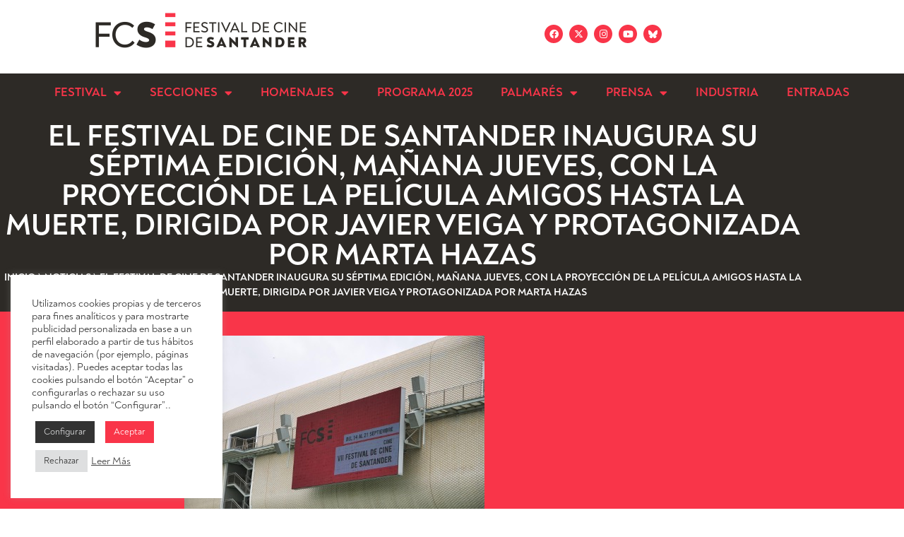

--- FILE ---
content_type: text/html; charset=UTF-8
request_url: https://festivalcinesantander.com/noticias/proyeccion-de-la-pelicula-amigos-hasta-la-muerte/
body_size: 24894
content:
<!DOCTYPE html>
<html lang="es">
<head>
	<meta charset="UTF-8">
	<meta name='robots' content='index, follow, max-image-preview:large, max-snippet:-1, max-video-preview:-1' />
<meta name="viewport" content="width=device-width, initial-scale=1">
	<!-- This site is optimized with the Yoast SEO plugin v25.5 - https://yoast.com/wordpress/plugins/seo/ -->
	<title>El Festival de Cine de Santander inaugura su séptima edición</title>
	<meta name="description" content="El Festival de Cine de Santander inaugura su séptima edición, mañana jueves, con la proyección de la película Amigos hasta la muerte" />
	<link rel="canonical" href="https://festivalcinesantander.com/noticias/proyeccion-de-la-pelicula-amigos-hasta-la-muerte/" />
	<meta property="og:locale" content="es_ES" />
	<meta property="og:type" content="article" />
	<meta property="og:title" content="El Festival de Cine de Santander inaugura su séptima edición" />
	<meta property="og:description" content="El Festival de Cine de Santander inaugura su séptima edición, mañana jueves, con la proyección de la película Amigos hasta la muerte" />
	<meta property="og:url" content="https://festivalcinesantander.com/noticias/proyeccion-de-la-pelicula-amigos-hasta-la-muerte/" />
	<meta property="og:site_name" content="FCS" />
	<meta property="article:published_time" content="2023-09-13T08:36:18+00:00" />
	<meta property="article:modified_time" content="2023-09-21T08:40:53+00:00" />
	<meta property="og:image" content="https://festivalcinesantander.com/wp-content/uploads/Amigos-muerte.jpg" />
	<meta property="og:image:width" content="425" />
	<meta property="og:image:height" content="283" />
	<meta property="og:image:type" content="image/jpeg" />
	<meta name="author" content="FCS" />
	<meta name="twitter:card" content="summary_large_image" />
	<meta name="twitter:label1" content="Escrito por" />
	<meta name="twitter:data1" content="FCS" />
	<meta name="twitter:label2" content="Tiempo de lectura" />
	<meta name="twitter:data2" content="3 minutos" />
	<script type="application/ld+json" class="yoast-schema-graph">{"@context":"https://schema.org","@graph":[{"@type":"Article","@id":"https://festivalcinesantander.com/noticias/proyeccion-de-la-pelicula-amigos-hasta-la-muerte/#article","isPartOf":{"@id":"https://festivalcinesantander.com/noticias/proyeccion-de-la-pelicula-amigos-hasta-la-muerte/"},"author":{"name":"FCS","@id":"https://festivalcinesantander.com/#/schema/person/a983cbb75b54d03be54ab89c395f61a0"},"headline":"El Festival de Cine de Santander inaugura su séptima edición, mañana jueves, con la proyección de la película Amigos hasta la muerte, dirigida por Javier Veiga y protagonizada por Marta Hazas","datePublished":"2023-09-13T08:36:18+00:00","dateModified":"2023-09-21T08:40:53+00:00","mainEntityOfPage":{"@id":"https://festivalcinesantander.com/noticias/proyeccion-de-la-pelicula-amigos-hasta-la-muerte/"},"wordCount":665,"publisher":{"@id":"https://festivalcinesantander.com/#organization"},"image":{"@id":"https://festivalcinesantander.com/noticias/proyeccion-de-la-pelicula-amigos-hasta-la-muerte/#primaryimage"},"thumbnailUrl":"https://festivalcinesantander.com/wp-content/uploads/Amigos-muerte.jpg","articleSection":["Noticias"],"inLanguage":"es"},{"@type":"WebPage","@id":"https://festivalcinesantander.com/noticias/proyeccion-de-la-pelicula-amigos-hasta-la-muerte/","url":"https://festivalcinesantander.com/noticias/proyeccion-de-la-pelicula-amigos-hasta-la-muerte/","name":"El Festival de Cine de Santander inaugura su séptima edición","isPartOf":{"@id":"https://festivalcinesantander.com/#website"},"primaryImageOfPage":{"@id":"https://festivalcinesantander.com/noticias/proyeccion-de-la-pelicula-amigos-hasta-la-muerte/#primaryimage"},"image":{"@id":"https://festivalcinesantander.com/noticias/proyeccion-de-la-pelicula-amigos-hasta-la-muerte/#primaryimage"},"thumbnailUrl":"https://festivalcinesantander.com/wp-content/uploads/Amigos-muerte.jpg","datePublished":"2023-09-13T08:36:18+00:00","dateModified":"2023-09-21T08:40:53+00:00","description":"El Festival de Cine de Santander inaugura su séptima edición, mañana jueves, con la proyección de la película Amigos hasta la muerte","breadcrumb":{"@id":"https://festivalcinesantander.com/noticias/proyeccion-de-la-pelicula-amigos-hasta-la-muerte/#breadcrumb"},"inLanguage":"es","potentialAction":[{"@type":"ReadAction","target":["https://festivalcinesantander.com/noticias/proyeccion-de-la-pelicula-amigos-hasta-la-muerte/"]}]},{"@type":"ImageObject","inLanguage":"es","@id":"https://festivalcinesantander.com/noticias/proyeccion-de-la-pelicula-amigos-hasta-la-muerte/#primaryimage","url":"https://festivalcinesantander.com/wp-content/uploads/Amigos-muerte.jpg","contentUrl":"https://festivalcinesantander.com/wp-content/uploads/Amigos-muerte.jpg","width":425,"height":283},{"@type":"BreadcrumbList","@id":"https://festivalcinesantander.com/noticias/proyeccion-de-la-pelicula-amigos-hasta-la-muerte/#breadcrumb","itemListElement":[{"@type":"ListItem","position":1,"name":"Inicio","item":"https://festivalcinesantander.com/"},{"@type":"ListItem","position":2,"name":"Noticias","item":"https://festivalcinesantander.com/./noticias/"},{"@type":"ListItem","position":3,"name":"El Festival de Cine de Santander inaugura su séptima edición, mañana jueves, con la proyección de la película Amigos hasta la muerte, dirigida por Javier Veiga y protagonizada por Marta Hazas"}]},{"@type":"WebSite","@id":"https://festivalcinesantander.com/#website","url":"https://festivalcinesantander.com/","name":"FCS","description":"Festival de Cine de Santander","publisher":{"@id":"https://festivalcinesantander.com/#organization"},"potentialAction":[{"@type":"SearchAction","target":{"@type":"EntryPoint","urlTemplate":"https://festivalcinesantander.com/?s={search_term_string}"},"query-input":{"@type":"PropertyValueSpecification","valueRequired":true,"valueName":"search_term_string"}}],"inLanguage":"es"},{"@type":"Organization","@id":"https://festivalcinesantander.com/#organization","name":"FCS","url":"https://festivalcinesantander.com/","logo":{"@type":"ImageObject","inLanguage":"es","@id":"https://festivalcinesantander.com/#/schema/logo/image/","url":"https://festivalcinesantander.com/wp-content/uploads/logo-2.png","contentUrl":"https://festivalcinesantander.com/wp-content/uploads/logo-2.png","width":600,"height":100,"caption":"FCS"},"image":{"@id":"https://festivalcinesantander.com/#/schema/logo/image/"}},{"@type":"Person","@id":"https://festivalcinesantander.com/#/schema/person/a983cbb75b54d03be54ab89c395f61a0","name":"FCS","image":{"@type":"ImageObject","inLanguage":"es","@id":"https://festivalcinesantander.com/#/schema/person/image/","url":"https://secure.gravatar.com/avatar/4d129a7f135e213f9f36ee7db46f0e8c9e71b4e0189934ad7eec9959ac223f85?s=96&d=mm&r=g","contentUrl":"https://secure.gravatar.com/avatar/4d129a7f135e213f9f36ee7db46f0e8c9e71b4e0189934ad7eec9959ac223f85?s=96&d=mm&r=g","caption":"FCS"},"url":"https://festivalcinesantander.com/author/fcs/"}]}</script>
	<!-- / Yoast SEO plugin. -->


<link rel='dns-prefetch' href='//www.googletagmanager.com' />

<link rel="alternate" type="application/rss+xml" title="FCS &raquo; Feed" href="https://festivalcinesantander.com/feed/" />
<link rel="alternate" type="application/rss+xml" title="FCS &raquo; Feed de los comentarios" href="https://festivalcinesantander.com/comments/feed/" />
<link rel="alternate" type="application/rss+xml" title="FCS &raquo; Comentario El Festival de Cine de Santander inaugura su séptima edición, mañana jueves, con la proyección de la película Amigos hasta la muerte, dirigida por Javier Veiga y protagonizada por Marta Hazas del feed" href="https://festivalcinesantander.com/noticias/proyeccion-de-la-pelicula-amigos-hasta-la-muerte/feed/" />
<link rel="alternate" title="oEmbed (JSON)" type="application/json+oembed" href="https://festivalcinesantander.com/wp-json/oembed/1.0/embed?url=https%3A%2F%2Ffestivalcinesantander.com%2Fnoticias%2Fproyeccion-de-la-pelicula-amigos-hasta-la-muerte%2F" />
<link rel="alternate" title="oEmbed (XML)" type="text/xml+oembed" href="https://festivalcinesantander.com/wp-json/oembed/1.0/embed?url=https%3A%2F%2Ffestivalcinesantander.com%2Fnoticias%2Fproyeccion-de-la-pelicula-amigos-hasta-la-muerte%2F&#038;format=xml" />
		<style id="content-control-block-styles">
			@media (max-width: 640px) {
	.cc-hide-on-mobile {
		display: none !important;
	}
}
@media (min-width: 641px) and (max-width: 920px) {
	.cc-hide-on-tablet {
		display: none !important;
	}
}
@media (min-width: 921px) and (max-width: 1440px) {
	.cc-hide-on-desktop {
		display: none !important;
	}
}		</style>
		<style id='wp-img-auto-sizes-contain-inline-css'>
img:is([sizes=auto i],[sizes^="auto," i]){contain-intrinsic-size:3000px 1500px}
/*# sourceURL=wp-img-auto-sizes-contain-inline-css */
</style>
<link data-minify="1" rel='stylesheet' id='hfe-widgets-style-css' href='https://festivalcinesantander.com/wp-content/cache/min/1/wp-content/plugins/header-footer-elementor/inc/widgets-css/frontend.css?ver=1768973703' media='all' />
<style id='wp-emoji-styles-inline-css'>

	img.wp-smiley, img.emoji {
		display: inline !important;
		border: none !important;
		box-shadow: none !important;
		height: 1em !important;
		width: 1em !important;
		margin: 0 0.07em !important;
		vertical-align: -0.1em !important;
		background: none !important;
		padding: 0 !important;
	}
/*# sourceURL=wp-emoji-styles-inline-css */
</style>
<style id='classic-theme-styles-inline-css'>
/*! This file is auto-generated */
.wp-block-button__link{color:#fff;background-color:#32373c;border-radius:9999px;box-shadow:none;text-decoration:none;padding:calc(.667em + 2px) calc(1.333em + 2px);font-size:1.125em}.wp-block-file__button{background:#32373c;color:#fff;text-decoration:none}
/*# sourceURL=/wp-includes/css/classic-themes.min.css */
</style>
<link data-minify="1" rel='stylesheet' id='content-control-block-styles-css' href='https://festivalcinesantander.com/wp-content/cache/min/1/wp-content/plugins/content-control/dist/style-block-editor.css?ver=1768973703' media='all' />
<style id='global-styles-inline-css'>
:root{--wp--preset--aspect-ratio--square: 1;--wp--preset--aspect-ratio--4-3: 4/3;--wp--preset--aspect-ratio--3-4: 3/4;--wp--preset--aspect-ratio--3-2: 3/2;--wp--preset--aspect-ratio--2-3: 2/3;--wp--preset--aspect-ratio--16-9: 16/9;--wp--preset--aspect-ratio--9-16: 9/16;--wp--preset--color--black: #000000;--wp--preset--color--cyan-bluish-gray: #abb8c3;--wp--preset--color--white: #ffffff;--wp--preset--color--pale-pink: #f78da7;--wp--preset--color--vivid-red: #cf2e2e;--wp--preset--color--luminous-vivid-orange: #ff6900;--wp--preset--color--luminous-vivid-amber: #fcb900;--wp--preset--color--light-green-cyan: #7bdcb5;--wp--preset--color--vivid-green-cyan: #00d084;--wp--preset--color--pale-cyan-blue: #8ed1fc;--wp--preset--color--vivid-cyan-blue: #0693e3;--wp--preset--color--vivid-purple: #9b51e0;--wp--preset--color--contrast: var(--contrast);--wp--preset--color--contrast-2: var(--contrast-2);--wp--preset--color--contrast-3: var(--contrast-3);--wp--preset--color--base: var(--base);--wp--preset--color--base-2: var(--base-2);--wp--preset--color--base-3: var(--base-3);--wp--preset--color--accent: var(--accent);--wp--preset--gradient--vivid-cyan-blue-to-vivid-purple: linear-gradient(135deg,rgb(6,147,227) 0%,rgb(155,81,224) 100%);--wp--preset--gradient--light-green-cyan-to-vivid-green-cyan: linear-gradient(135deg,rgb(122,220,180) 0%,rgb(0,208,130) 100%);--wp--preset--gradient--luminous-vivid-amber-to-luminous-vivid-orange: linear-gradient(135deg,rgb(252,185,0) 0%,rgb(255,105,0) 100%);--wp--preset--gradient--luminous-vivid-orange-to-vivid-red: linear-gradient(135deg,rgb(255,105,0) 0%,rgb(207,46,46) 100%);--wp--preset--gradient--very-light-gray-to-cyan-bluish-gray: linear-gradient(135deg,rgb(238,238,238) 0%,rgb(169,184,195) 100%);--wp--preset--gradient--cool-to-warm-spectrum: linear-gradient(135deg,rgb(74,234,220) 0%,rgb(151,120,209) 20%,rgb(207,42,186) 40%,rgb(238,44,130) 60%,rgb(251,105,98) 80%,rgb(254,248,76) 100%);--wp--preset--gradient--blush-light-purple: linear-gradient(135deg,rgb(255,206,236) 0%,rgb(152,150,240) 100%);--wp--preset--gradient--blush-bordeaux: linear-gradient(135deg,rgb(254,205,165) 0%,rgb(254,45,45) 50%,rgb(107,0,62) 100%);--wp--preset--gradient--luminous-dusk: linear-gradient(135deg,rgb(255,203,112) 0%,rgb(199,81,192) 50%,rgb(65,88,208) 100%);--wp--preset--gradient--pale-ocean: linear-gradient(135deg,rgb(255,245,203) 0%,rgb(182,227,212) 50%,rgb(51,167,181) 100%);--wp--preset--gradient--electric-grass: linear-gradient(135deg,rgb(202,248,128) 0%,rgb(113,206,126) 100%);--wp--preset--gradient--midnight: linear-gradient(135deg,rgb(2,3,129) 0%,rgb(40,116,252) 100%);--wp--preset--font-size--small: 13px;--wp--preset--font-size--medium: 20px;--wp--preset--font-size--large: 36px;--wp--preset--font-size--x-large: 42px;--wp--preset--spacing--20: 0.44rem;--wp--preset--spacing--30: 0.67rem;--wp--preset--spacing--40: 1rem;--wp--preset--spacing--50: 1.5rem;--wp--preset--spacing--60: 2.25rem;--wp--preset--spacing--70: 3.38rem;--wp--preset--spacing--80: 5.06rem;--wp--preset--shadow--natural: 6px 6px 9px rgba(0, 0, 0, 0.2);--wp--preset--shadow--deep: 12px 12px 50px rgba(0, 0, 0, 0.4);--wp--preset--shadow--sharp: 6px 6px 0px rgba(0, 0, 0, 0.2);--wp--preset--shadow--outlined: 6px 6px 0px -3px rgb(255, 255, 255), 6px 6px rgb(0, 0, 0);--wp--preset--shadow--crisp: 6px 6px 0px rgb(0, 0, 0);}:where(.is-layout-flex){gap: 0.5em;}:where(.is-layout-grid){gap: 0.5em;}body .is-layout-flex{display: flex;}.is-layout-flex{flex-wrap: wrap;align-items: center;}.is-layout-flex > :is(*, div){margin: 0;}body .is-layout-grid{display: grid;}.is-layout-grid > :is(*, div){margin: 0;}:where(.wp-block-columns.is-layout-flex){gap: 2em;}:where(.wp-block-columns.is-layout-grid){gap: 2em;}:where(.wp-block-post-template.is-layout-flex){gap: 1.25em;}:where(.wp-block-post-template.is-layout-grid){gap: 1.25em;}.has-black-color{color: var(--wp--preset--color--black) !important;}.has-cyan-bluish-gray-color{color: var(--wp--preset--color--cyan-bluish-gray) !important;}.has-white-color{color: var(--wp--preset--color--white) !important;}.has-pale-pink-color{color: var(--wp--preset--color--pale-pink) !important;}.has-vivid-red-color{color: var(--wp--preset--color--vivid-red) !important;}.has-luminous-vivid-orange-color{color: var(--wp--preset--color--luminous-vivid-orange) !important;}.has-luminous-vivid-amber-color{color: var(--wp--preset--color--luminous-vivid-amber) !important;}.has-light-green-cyan-color{color: var(--wp--preset--color--light-green-cyan) !important;}.has-vivid-green-cyan-color{color: var(--wp--preset--color--vivid-green-cyan) !important;}.has-pale-cyan-blue-color{color: var(--wp--preset--color--pale-cyan-blue) !important;}.has-vivid-cyan-blue-color{color: var(--wp--preset--color--vivid-cyan-blue) !important;}.has-vivid-purple-color{color: var(--wp--preset--color--vivid-purple) !important;}.has-black-background-color{background-color: var(--wp--preset--color--black) !important;}.has-cyan-bluish-gray-background-color{background-color: var(--wp--preset--color--cyan-bluish-gray) !important;}.has-white-background-color{background-color: var(--wp--preset--color--white) !important;}.has-pale-pink-background-color{background-color: var(--wp--preset--color--pale-pink) !important;}.has-vivid-red-background-color{background-color: var(--wp--preset--color--vivid-red) !important;}.has-luminous-vivid-orange-background-color{background-color: var(--wp--preset--color--luminous-vivid-orange) !important;}.has-luminous-vivid-amber-background-color{background-color: var(--wp--preset--color--luminous-vivid-amber) !important;}.has-light-green-cyan-background-color{background-color: var(--wp--preset--color--light-green-cyan) !important;}.has-vivid-green-cyan-background-color{background-color: var(--wp--preset--color--vivid-green-cyan) !important;}.has-pale-cyan-blue-background-color{background-color: var(--wp--preset--color--pale-cyan-blue) !important;}.has-vivid-cyan-blue-background-color{background-color: var(--wp--preset--color--vivid-cyan-blue) !important;}.has-vivid-purple-background-color{background-color: var(--wp--preset--color--vivid-purple) !important;}.has-black-border-color{border-color: var(--wp--preset--color--black) !important;}.has-cyan-bluish-gray-border-color{border-color: var(--wp--preset--color--cyan-bluish-gray) !important;}.has-white-border-color{border-color: var(--wp--preset--color--white) !important;}.has-pale-pink-border-color{border-color: var(--wp--preset--color--pale-pink) !important;}.has-vivid-red-border-color{border-color: var(--wp--preset--color--vivid-red) !important;}.has-luminous-vivid-orange-border-color{border-color: var(--wp--preset--color--luminous-vivid-orange) !important;}.has-luminous-vivid-amber-border-color{border-color: var(--wp--preset--color--luminous-vivid-amber) !important;}.has-light-green-cyan-border-color{border-color: var(--wp--preset--color--light-green-cyan) !important;}.has-vivid-green-cyan-border-color{border-color: var(--wp--preset--color--vivid-green-cyan) !important;}.has-pale-cyan-blue-border-color{border-color: var(--wp--preset--color--pale-cyan-blue) !important;}.has-vivid-cyan-blue-border-color{border-color: var(--wp--preset--color--vivid-cyan-blue) !important;}.has-vivid-purple-border-color{border-color: var(--wp--preset--color--vivid-purple) !important;}.has-vivid-cyan-blue-to-vivid-purple-gradient-background{background: var(--wp--preset--gradient--vivid-cyan-blue-to-vivid-purple) !important;}.has-light-green-cyan-to-vivid-green-cyan-gradient-background{background: var(--wp--preset--gradient--light-green-cyan-to-vivid-green-cyan) !important;}.has-luminous-vivid-amber-to-luminous-vivid-orange-gradient-background{background: var(--wp--preset--gradient--luminous-vivid-amber-to-luminous-vivid-orange) !important;}.has-luminous-vivid-orange-to-vivid-red-gradient-background{background: var(--wp--preset--gradient--luminous-vivid-orange-to-vivid-red) !important;}.has-very-light-gray-to-cyan-bluish-gray-gradient-background{background: var(--wp--preset--gradient--very-light-gray-to-cyan-bluish-gray) !important;}.has-cool-to-warm-spectrum-gradient-background{background: var(--wp--preset--gradient--cool-to-warm-spectrum) !important;}.has-blush-light-purple-gradient-background{background: var(--wp--preset--gradient--blush-light-purple) !important;}.has-blush-bordeaux-gradient-background{background: var(--wp--preset--gradient--blush-bordeaux) !important;}.has-luminous-dusk-gradient-background{background: var(--wp--preset--gradient--luminous-dusk) !important;}.has-pale-ocean-gradient-background{background: var(--wp--preset--gradient--pale-ocean) !important;}.has-electric-grass-gradient-background{background: var(--wp--preset--gradient--electric-grass) !important;}.has-midnight-gradient-background{background: var(--wp--preset--gradient--midnight) !important;}.has-small-font-size{font-size: var(--wp--preset--font-size--small) !important;}.has-medium-font-size{font-size: var(--wp--preset--font-size--medium) !important;}.has-large-font-size{font-size: var(--wp--preset--font-size--large) !important;}.has-x-large-font-size{font-size: var(--wp--preset--font-size--x-large) !important;}
:where(.wp-block-post-template.is-layout-flex){gap: 1.25em;}:where(.wp-block-post-template.is-layout-grid){gap: 1.25em;}
:where(.wp-block-term-template.is-layout-flex){gap: 1.25em;}:where(.wp-block-term-template.is-layout-grid){gap: 1.25em;}
:where(.wp-block-columns.is-layout-flex){gap: 2em;}:where(.wp-block-columns.is-layout-grid){gap: 2em;}
:root :where(.wp-block-pullquote){font-size: 1.5em;line-height: 1.6;}
/*# sourceURL=global-styles-inline-css */
</style>
<link data-minify="1" rel='stylesheet' id='cookie-law-info-css' href='https://festivalcinesantander.com/wp-content/cache/min/1/wp-content/plugins/cookie-law-info/legacy/public/css/cookie-law-info-public.css?ver=1768973703' media='all' />
<link data-minify="1" rel='stylesheet' id='cookie-law-info-gdpr-css' href='https://festivalcinesantander.com/wp-content/cache/min/1/wp-content/plugins/cookie-law-info/legacy/public/css/cookie-law-info-gdpr.css?ver=1768973703' media='all' />
<link data-minify="1" rel='stylesheet' id='hfe-style-css' href='https://festivalcinesantander.com/wp-content/cache/min/1/wp-content/plugins/header-footer-elementor/assets/css/header-footer-elementor.css?ver=1768973703' media='all' />
<link data-minify="1" rel='stylesheet' id='elementor-icons-css' href='https://festivalcinesantander.com/wp-content/cache/min/1/wp-content/plugins/elementor/assets/lib/eicons/css/elementor-icons.min.css?ver=1768973703' media='all' />
<link rel='stylesheet' id='elementor-frontend-css' href='https://festivalcinesantander.com/wp-content/uploads/elementor/css/custom-frontend.min.css?ver=1768973702' media='all' />
<link rel='stylesheet' id='elementor-post-5-css' href='https://festivalcinesantander.com/wp-content/uploads/elementor/css/post-5.css?ver=1768973702' media='all' />
<link data-minify="1" rel='stylesheet' id='swiper-css' href='https://festivalcinesantander.com/wp-content/cache/min/1/wp-content/plugins/elementor/assets/lib/swiper/v8/css/swiper.min.css?ver=1768973703' media='all' />
<link rel='stylesheet' id='e-swiper-css' href='https://festivalcinesantander.com/wp-content/plugins/elementor/assets/css/conditionals/e-swiper.min.css?ver=3.34.2' media='all' />
<link rel='stylesheet' id='widget-gallery-css' href='https://festivalcinesantander.com/wp-content/plugins/elementor-pro/assets/css/widget-gallery.min.css?ver=3.30.0' media='all' />
<link rel='stylesheet' id='elementor-gallery-css' href='https://festivalcinesantander.com/wp-content/plugins/elementor/assets/lib/e-gallery/css/e-gallery.min.css?ver=1.2.0' media='all' />
<link rel='stylesheet' id='e-transitions-css' href='https://festivalcinesantander.com/wp-content/plugins/elementor-pro/assets/css/conditionals/transitions.min.css?ver=3.30.0' media='all' />
<link rel='stylesheet' id='elementor-post-5515-css' href='https://festivalcinesantander.com/wp-content/uploads/elementor/css/post-5515.css?ver=1768974865' media='all' />
<link rel='stylesheet' id='generate-style-css' href='https://festivalcinesantander.com/wp-content/themes/generatepress/assets/css/main.min.css?ver=3.6.0' media='all' />
<style id='generate-style-inline-css'>
body{background-color:var(--base-3);color:var(--contrast);}a{color:var(--accent);}a{text-decoration:underline;}.entry-title a, .site-branding a, a.button, .wp-block-button__link, .main-navigation a{text-decoration:none;}a:hover, a:focus, a:active{color:var(--contrast);}.grid-container{max-width:2000px;}.wp-block-group__inner-container{max-width:2000px;margin-left:auto;margin-right:auto;}.site-header .header-image{width:325px;}:root{--contrast:#333333;--contrast-2:#404043;--contrast-3:#acacac;--base:#f0f0f0;--base-2:#f7f8f9;--base-3:#ffffff;--accent:#ff1a34;}:root .has-contrast-color{color:var(--contrast);}:root .has-contrast-background-color{background-color:var(--contrast);}:root .has-contrast-2-color{color:var(--contrast-2);}:root .has-contrast-2-background-color{background-color:var(--contrast-2);}:root .has-contrast-3-color{color:var(--contrast-3);}:root .has-contrast-3-background-color{background-color:var(--contrast-3);}:root .has-base-color{color:var(--base);}:root .has-base-background-color{background-color:var(--base);}:root .has-base-2-color{color:var(--base-2);}:root .has-base-2-background-color{background-color:var(--base-2);}:root .has-base-3-color{color:var(--base-3);}:root .has-base-3-background-color{background-color:var(--base-3);}:root .has-accent-color{color:var(--accent);}:root .has-accent-background-color{background-color:var(--accent);}.top-bar{background-color:#636363;color:#ffffff;}.top-bar a{color:#ffffff;}.top-bar a:hover{color:#303030;}.site-header{background-color:var(--base-3);}.main-title a,.main-title a:hover{color:var(--contrast);}.site-description{color:var(--contrast-2);}.mobile-menu-control-wrapper .menu-toggle,.mobile-menu-control-wrapper .menu-toggle:hover,.mobile-menu-control-wrapper .menu-toggle:focus,.has-inline-mobile-toggle #site-navigation.toggled{background-color:rgba(0, 0, 0, 0.02);}.main-navigation,.main-navigation ul ul{background-color:var(--base-3);}.main-navigation .main-nav ul li a, .main-navigation .menu-toggle, .main-navigation .menu-bar-items{color:var(--contrast);}.main-navigation .main-nav ul li:not([class*="current-menu-"]):hover > a, .main-navigation .main-nav ul li:not([class*="current-menu-"]):focus > a, .main-navigation .main-nav ul li.sfHover:not([class*="current-menu-"]) > a, .main-navigation .menu-bar-item:hover > a, .main-navigation .menu-bar-item.sfHover > a{color:var(--accent);}button.menu-toggle:hover,button.menu-toggle:focus{color:var(--contrast);}.main-navigation .main-nav ul li[class*="current-menu-"] > a{color:var(--accent);}.navigation-search input[type="search"],.navigation-search input[type="search"]:active, .navigation-search input[type="search"]:focus, .main-navigation .main-nav ul li.search-item.active > a, .main-navigation .menu-bar-items .search-item.active > a{color:var(--accent);}.main-navigation ul ul{background-color:var(--base);}.separate-containers .inside-article, .separate-containers .comments-area, .separate-containers .page-header, .one-container .container, .separate-containers .paging-navigation, .inside-page-header{background-color:var(--base-3);}.entry-title a{color:var(--contrast);}.entry-title a:hover{color:var(--contrast-2);}.entry-meta{color:var(--contrast-2);}.sidebar .widget{background-color:var(--base-3);}.footer-widgets{background-color:var(--base-3);}.site-info{background-color:var(--base-3);}input[type="text"],input[type="email"],input[type="url"],input[type="password"],input[type="search"],input[type="tel"],input[type="number"],textarea,select{color:var(--contrast);background-color:var(--base-2);border-color:var(--base);}input[type="text"]:focus,input[type="email"]:focus,input[type="url"]:focus,input[type="password"]:focus,input[type="search"]:focus,input[type="tel"]:focus,input[type="number"]:focus,textarea:focus,select:focus{color:var(--contrast);background-color:var(--base-2);border-color:var(--contrast-3);}button,html input[type="button"],input[type="reset"],input[type="submit"],a.button,a.wp-block-button__link:not(.has-background){color:#ffffff;background-color:#55555e;}button:hover,html input[type="button"]:hover,input[type="reset"]:hover,input[type="submit"]:hover,a.button:hover,button:focus,html input[type="button"]:focus,input[type="reset"]:focus,input[type="submit"]:focus,a.button:focus,a.wp-block-button__link:not(.has-background):active,a.wp-block-button__link:not(.has-background):focus,a.wp-block-button__link:not(.has-background):hover{color:#ffffff;background-color:#3f4047;}a.generate-back-to-top{background-color:rgba( 0,0,0,0.4 );color:#ffffff;}a.generate-back-to-top:hover,a.generate-back-to-top:focus{background-color:rgba( 0,0,0,0.6 );color:#ffffff;}:root{--gp-search-modal-bg-color:var(--base-3);--gp-search-modal-text-color:var(--contrast);--gp-search-modal-overlay-bg-color:rgba(0,0,0,0.2);}@media (max-width: 768px){.main-navigation .menu-bar-item:hover > a, .main-navigation .menu-bar-item.sfHover > a{background:none;color:var(--contrast);}}.nav-below-header .main-navigation .inside-navigation.grid-container, .nav-above-header .main-navigation .inside-navigation.grid-container{padding:0px 20px 0px 20px;}.site-main .wp-block-group__inner-container{padding:40px;}.separate-containers .paging-navigation{padding-top:20px;padding-bottom:20px;}.entry-content .alignwide, body:not(.no-sidebar) .entry-content .alignfull{margin-left:-40px;width:calc(100% + 80px);max-width:calc(100% + 80px);}.sidebar .widget, .page-header, .widget-area .main-navigation, .site-main > *{margin-bottom:9px;}.separate-containers .site-main{margin:9px;}.both-right .inside-left-sidebar,.both-left .inside-left-sidebar{margin-right:4px;}.both-right .inside-right-sidebar,.both-left .inside-right-sidebar{margin-left:4px;}.separate-containers .featured-image{margin-top:9px;}.separate-containers .inside-right-sidebar, .separate-containers .inside-left-sidebar{margin-top:9px;margin-bottom:9px;}.rtl .menu-item-has-children .dropdown-menu-toggle{padding-left:20px;}.rtl .main-navigation .main-nav ul li.menu-item-has-children > a{padding-right:20px;}@media (max-width:768px){.separate-containers .inside-article, .separate-containers .comments-area, .separate-containers .page-header, .separate-containers .paging-navigation, .one-container .site-content, .inside-page-header{padding:30px;}.site-main .wp-block-group__inner-container{padding:30px;}.inside-top-bar{padding-right:30px;padding-left:30px;}.inside-header{padding-right:30px;padding-left:30px;}.widget-area .widget{padding-top:30px;padding-right:30px;padding-bottom:30px;padding-left:30px;}.footer-widgets-container{padding-top:30px;padding-right:30px;padding-bottom:30px;padding-left:30px;}.inside-site-info{padding-right:30px;padding-left:30px;}.entry-content .alignwide, body:not(.no-sidebar) .entry-content .alignfull{margin-left:-30px;width:calc(100% + 60px);max-width:calc(100% + 60px);}.one-container .site-main .paging-navigation{margin-bottom:9px;}}/* End cached CSS */.is-right-sidebar{width:30%;}.is-left-sidebar{width:30%;}.site-content .content-area{width:100%;}@media (max-width: 768px){.main-navigation .menu-toggle,.sidebar-nav-mobile:not(#sticky-placeholder){display:block;}.main-navigation ul,.gen-sidebar-nav,.main-navigation:not(.slideout-navigation):not(.toggled) .main-nav > ul,.has-inline-mobile-toggle #site-navigation .inside-navigation > *:not(.navigation-search):not(.main-nav){display:none;}.nav-align-right .inside-navigation,.nav-align-center .inside-navigation{justify-content:space-between;}.has-inline-mobile-toggle .mobile-menu-control-wrapper{display:flex;flex-wrap:wrap;}.has-inline-mobile-toggle .inside-header{flex-direction:row;text-align:left;flex-wrap:wrap;}.has-inline-mobile-toggle .header-widget,.has-inline-mobile-toggle #site-navigation{flex-basis:100%;}.nav-float-left .has-inline-mobile-toggle #site-navigation{order:10;}}
.elementor-template-full-width .site-content{display:block;}
.dynamic-author-image-rounded{border-radius:100%;}.dynamic-featured-image, .dynamic-author-image{vertical-align:middle;}.one-container.blog .dynamic-content-template:not(:last-child), .one-container.archive .dynamic-content-template:not(:last-child){padding-bottom:0px;}.dynamic-entry-excerpt > p:last-child{margin-bottom:0px;}
.post-image:not(:first-child), .page-content:not(:first-child), .entry-content:not(:first-child), .entry-summary:not(:first-child), footer.entry-meta{margin-top:0em;}.post-image-above-header .inside-article div.featured-image, .post-image-above-header .inside-article div.post-image{margin-bottom:0em;}
/*# sourceURL=generate-style-inline-css */
</style>
<link rel='stylesheet' id='widget-image-css' href='https://festivalcinesantander.com/wp-content/plugins/elementor/assets/css/widget-image.min.css?ver=3.34.2' media='all' />
<link rel='stylesheet' id='widget-social-icons-css' href='https://festivalcinesantander.com/wp-content/plugins/elementor/assets/css/widget-social-icons.min.css?ver=3.34.2' media='all' />
<link rel='stylesheet' id='e-apple-webkit-css' href='https://festivalcinesantander.com/wp-content/uploads/elementor/css/custom-apple-webkit.min.css?ver=1768973702' media='all' />
<link rel='stylesheet' id='widget-nav-menu-css' href='https://festivalcinesantander.com/wp-content/uploads/elementor/css/custom-pro-widget-nav-menu.min.css?ver=1768973702' media='all' />
<link rel='stylesheet' id='widget-heading-css' href='https://festivalcinesantander.com/wp-content/plugins/elementor/assets/css/widget-heading.min.css?ver=3.34.2' media='all' />
<link rel='stylesheet' id='widget-image-carousel-css' href='https://festivalcinesantander.com/wp-content/plugins/elementor/assets/css/widget-image-carousel.min.css?ver=3.34.2' media='all' />
<link rel='stylesheet' id='widget-spacer-css' href='https://festivalcinesantander.com/wp-content/plugins/elementor/assets/css/widget-spacer.min.css?ver=3.34.2' media='all' />
<link rel='stylesheet' id='widget-icon-list-css' href='https://festivalcinesantander.com/wp-content/uploads/elementor/css/custom-widget-icon-list.min.css?ver=1768973702' media='all' />
<link rel='stylesheet' id='widget-breadcrumbs-css' href='https://festivalcinesantander.com/wp-content/plugins/elementor-pro/assets/css/widget-breadcrumbs.min.css?ver=3.30.0' media='all' />
<link rel='stylesheet' id='elementor-post-38-css' href='https://festivalcinesantander.com/wp-content/uploads/elementor/css/post-38.css?ver=1768973702' media='all' />
<link rel='stylesheet' id='elementor-post-5864-css' href='https://festivalcinesantander.com/wp-content/uploads/elementor/css/post-5864.css?ver=1768973702' media='all' />
<link rel='stylesheet' id='elementor-post-583-css' href='https://festivalcinesantander.com/wp-content/uploads/elementor/css/post-583.css?ver=1768973705' media='all' />
<link data-minify="1" rel='stylesheet' id='hfe-elementor-icons-css' href='https://festivalcinesantander.com/wp-content/cache/min/1/wp-content/plugins/elementor/assets/lib/eicons/css/elementor-icons.min.css?ver=1768973703' media='all' />
<link rel='stylesheet' id='hfe-icons-list-css' href='https://festivalcinesantander.com/wp-content/plugins/elementor/assets/css/widget-icon-list.min.css?ver=3.24.3' media='all' />
<link rel='stylesheet' id='hfe-social-icons-css' href='https://festivalcinesantander.com/wp-content/plugins/elementor/assets/css/widget-social-icons.min.css?ver=3.24.0' media='all' />
<link data-minify="1" rel='stylesheet' id='hfe-social-share-icons-brands-css' href='https://festivalcinesantander.com/wp-content/cache/min/1/wp-content/plugins/elementor/assets/lib/font-awesome/css/brands.css?ver=1768973703' media='all' />
<link data-minify="1" rel='stylesheet' id='hfe-social-share-icons-fontawesome-css' href='https://festivalcinesantander.com/wp-content/cache/min/1/wp-content/plugins/elementor/assets/lib/font-awesome/css/fontawesome.css?ver=1768973703' media='all' />
<link data-minify="1" rel='stylesheet' id='hfe-nav-menu-icons-css' href='https://festivalcinesantander.com/wp-content/cache/min/1/wp-content/plugins/elementor/assets/lib/font-awesome/css/solid.css?ver=1768973703' media='all' />
<link rel='stylesheet' id='hfe-widget-blockquote-css' href='https://festivalcinesantander.com/wp-content/plugins/elementor-pro/assets/css/widget-blockquote.min.css?ver=3.25.0' media='all' />
<link rel='stylesheet' id='hfe-mega-menu-css' href='https://festivalcinesantander.com/wp-content/plugins/elementor-pro/assets/css/widget-mega-menu.min.css?ver=3.26.2' media='all' />
<link rel='stylesheet' id='hfe-nav-menu-widget-css' href='https://festivalcinesantander.com/wp-content/plugins/elementor-pro/assets/css/widget-nav-menu.min.css?ver=3.26.0' media='all' />
<link rel='stylesheet' id='generate-blog-images-css' href='https://festivalcinesantander.com/wp-content/plugins/gp-premium/blog/functions/css/featured-images.min.css?ver=2.5.4' media='all' />
<link data-minify="1" rel='stylesheet' id='elementor-gf-local-roboto-css' href='https://festivalcinesantander.com/wp-content/cache/min/1/wp-content/uploads/elementor/google-fonts/css/roboto.css?ver=1768973703' media='all' />
<link data-minify="1" rel='stylesheet' id='elementor-gf-local-robotoslab-css' href='https://festivalcinesantander.com/wp-content/cache/min/1/wp-content/uploads/elementor/google-fonts/css/robotoslab.css?ver=1768973703' media='all' />
<link rel='stylesheet' id='elementor-icons-shared-0-css' href='https://festivalcinesantander.com/wp-content/plugins/elementor/assets/lib/font-awesome/css/fontawesome.min.css?ver=5.15.3' media='all' />
<link data-minify="1" rel='stylesheet' id='elementor-icons-fa-brands-css' href='https://festivalcinesantander.com/wp-content/cache/min/1/wp-content/plugins/elementor/assets/lib/font-awesome/css/brands.min.css?ver=1768973703' media='all' />
<link data-minify="1" rel='stylesheet' id='elementor-icons-fa-solid-css' href='https://festivalcinesantander.com/wp-content/cache/min/1/wp-content/plugins/elementor/assets/lib/font-awesome/css/solid.min.css?ver=1768973703' media='all' />
<script src="https://festivalcinesantander.com/wp-includes/js/jquery/jquery.min.js?ver=3.7.1" id="jquery-core-js"></script>
<script src="https://festivalcinesantander.com/wp-includes/js/jquery/jquery-migrate.min.js?ver=3.4.1" id="jquery-migrate-js"></script>
<script id="jquery-js-after">
!function($){"use strict";$(document).ready(function(){$(this).scrollTop()>100&&$(".hfe-scroll-to-top-wrap").removeClass("hfe-scroll-to-top-hide"),$(window).scroll(function(){$(this).scrollTop()<100?$(".hfe-scroll-to-top-wrap").fadeOut(300):$(".hfe-scroll-to-top-wrap").fadeIn(300)}),$(".hfe-scroll-to-top-wrap").on("click",function(){$("html, body").animate({scrollTop:0},300);return!1})})}(jQuery);
!function($){'use strict';$(document).ready(function(){var bar=$('.hfe-reading-progress-bar');if(!bar.length)return;$(window).on('scroll',function(){var s=$(window).scrollTop(),d=$(document).height()-$(window).height(),p=d? s/d*100:0;bar.css('width',p+'%')});});}(jQuery);
//# sourceURL=jquery-js-after
</script>
<script id="cookie-law-info-js-extra">
var Cli_Data = {"nn_cookie_ids":[],"cookielist":[],"non_necessary_cookies":[],"ccpaEnabled":"","ccpaRegionBased":"","ccpaBarEnabled":"","strictlyEnabled":["necessary","obligatoire"],"ccpaType":"gdpr","js_blocking":"1","custom_integration":"","triggerDomRefresh":"","secure_cookies":""};
var cli_cookiebar_settings = {"animate_speed_hide":"500","animate_speed_show":"500","background":"#FFF","border":"#b1a6a6c2","border_on":"","button_1_button_colour":"#f93549","button_1_button_hover":"#c72a3a","button_1_link_colour":"#fff","button_1_as_button":"1","button_1_new_win":"","button_2_button_colour":"#333","button_2_button_hover":"#292929","button_2_link_colour":"#444","button_2_as_button":"","button_2_hidebar":"","button_3_button_colour":"#dedfe0","button_3_button_hover":"#b2b2b3","button_3_link_colour":"#333333","button_3_as_button":"1","button_3_new_win":"","button_4_button_colour":"#333333","button_4_button_hover":"#292929","button_4_link_colour":"#dedfe0","button_4_as_button":"1","button_7_button_colour":"#61a229","button_7_button_hover":"#4e8221","button_7_link_colour":"#fff","button_7_as_button":"1","button_7_new_win":"","font_family":"inherit","header_fix":"","notify_animate_hide":"1","notify_animate_show":"","notify_div_id":"#cookie-law-info-bar","notify_position_horizontal":"right","notify_position_vertical":"bottom","scroll_close":"","scroll_close_reload":"","accept_close_reload":"","reject_close_reload":"","showagain_tab":"","showagain_background":"#fff","showagain_border":"#000","showagain_div_id":"#cookie-law-info-again","showagain_x_position":"100px","text":"#333333","show_once_yn":"","show_once":"10000","logging_on":"","as_popup":"","popup_overlay":"1","bar_heading_text":"","cookie_bar_as":"widget","popup_showagain_position":"bottom-right","widget_position":"left"};
var log_object = {"ajax_url":"https://festivalcinesantander.com/wp-admin/admin-ajax.php"};
//# sourceURL=cookie-law-info-js-extra
</script>
<script data-minify="1" src="https://festivalcinesantander.com/wp-content/cache/min/1/wp-content/plugins/cookie-law-info/legacy/public/js/cookie-law-info-public.js?ver=1760112820" id="cookie-law-info-js"></script>

<!-- Fragmento de código de la etiqueta de Google (gtag.js) añadida por Site Kit -->

<!-- Fragmento de código de Google Analytics añadido por Site Kit -->
<script src="https://www.googletagmanager.com/gtag/js?id=G-V1ZM1T0SSL" id="google_gtagjs-js" async></script>
<script id="google_gtagjs-js-after">
window.dataLayer = window.dataLayer || [];function gtag(){dataLayer.push(arguments);}
gtag("set","linker",{"domains":["festivalcinesantander.com"]});
gtag("js", new Date());
gtag("set", "developer_id.dZTNiMT", true);
gtag("config", "G-V1ZM1T0SSL");
//# sourceURL=google_gtagjs-js-after
</script>

<!-- Finalizar fragmento de código de la etiqueta de Google (gtags.js) añadida por Site Kit -->
<link rel="https://api.w.org/" href="https://festivalcinesantander.com/wp-json/" /><link rel="alternate" title="JSON" type="application/json" href="https://festivalcinesantander.com/wp-json/wp/v2/posts/5515" /><link rel="EditURI" type="application/rsd+xml" title="RSD" href="https://festivalcinesantander.com/xmlrpc.php?rsd" />
<meta name="generator" content="WordPress 6.9" />
<link rel='shortlink' href='https://festivalcinesantander.com/?p=5515' />
<meta name="generator" content="Site Kit by Google 1.157.0" /><link rel="pingback" href="https://festivalcinesantander.com/xmlrpc.php">
<meta name="generator" content="Elementor 3.34.2; features: additional_custom_breakpoints; settings: css_print_method-external, google_font-enabled, font_display-auto">
			<style>
				.e-con.e-parent:nth-of-type(n+4):not(.e-lazyloaded):not(.e-no-lazyload),
				.e-con.e-parent:nth-of-type(n+4):not(.e-lazyloaded):not(.e-no-lazyload) * {
					background-image: none !important;
				}
				@media screen and (max-height: 1024px) {
					.e-con.e-parent:nth-of-type(n+3):not(.e-lazyloaded):not(.e-no-lazyload),
					.e-con.e-parent:nth-of-type(n+3):not(.e-lazyloaded):not(.e-no-lazyload) * {
						background-image: none !important;
					}
				}
				@media screen and (max-height: 640px) {
					.e-con.e-parent:nth-of-type(n+2):not(.e-lazyloaded):not(.e-no-lazyload),
					.e-con.e-parent:nth-of-type(n+2):not(.e-lazyloaded):not(.e-no-lazyload) * {
						background-image: none !important;
					}
				}
			</style>
			<!-- Global site tag (gtag.js) - Google Analytics -->
<script async src="https://www.googletagmanager.com/gtag/js?id=G-V1ZM1T0SSL"></script>
<script>
  window.dataLayer = window.dataLayer || [];
  function gtag(){dataLayer.push(arguments);}
  gtag('js', new Date());

  gtag('config', 'G-V1ZM1T0SSL');
</script><link rel="icon" href="https://festivalcinesantander.com/wp-content/uploads/cropped-favicon-1-32x32.png" sizes="32x32" />
<link rel="icon" href="https://festivalcinesantander.com/wp-content/uploads/cropped-favicon-1-192x192.png" sizes="192x192" />
<link rel="apple-touch-icon" href="https://festivalcinesantander.com/wp-content/uploads/cropped-favicon-1-180x180.png" />
<meta name="msapplication-TileImage" content="https://festivalcinesantander.com/wp-content/uploads/cropped-favicon-1-270x270.png" />
		<style id="wp-custom-css">
			/* Ocultar icono de reCaptcha v3 */ .grecaptcha-badge{ visibility: collapse !important; }		</style>
		<meta name="generator" content="WP Rocket 3.19.1.2" data-wpr-features="wpr_minify_js wpr_minify_css wpr_preload_links wpr_desktop" /></head>

<body class="wp-singular post-template-default single single-post postid-5515 single-format-standard wp-custom-logo wp-embed-responsive wp-theme-generatepress post-image-above-header post-image-aligned-center sticky-menu-fade ehf-template-generatepress ehf-stylesheet-generatepress no-sidebar nav-float-right separate-containers header-aligned-left dropdown-hover featured-image-active elementor-default elementor-template-full-width elementor-kit-5 elementor-page elementor-page-5515 elementor-page-583 full-width-content" itemtype="https://schema.org/Blog" itemscope>
	<a class="screen-reader-text skip-link" href="#content" title="Saltar al contenido">Saltar al contenido</a>		<div data-rocket-location-hash="177b7612f435d0d4880531b5f24e8724" data-elementor-type="header" data-elementor-id="38" class="elementor elementor-38 elementor-location-header" data-elementor-post-type="elementor_library">
					<section data-rocket-location-hash="4e087a232925af3437862a746a558b20" class="elementor-section elementor-top-section elementor-element elementor-element-d0f055c elementor-section-boxed elementor-section-height-default elementor-section-height-default" data-id="d0f055c" data-element_type="section">
						<div data-rocket-location-hash="82f6c6a00e9a86a2eaa3cc6e8d136714" class="elementor-container elementor-column-gap-default">
					<div class="elementor-column elementor-col-50 elementor-top-column elementor-element elementor-element-7d88e5a" data-id="7d88e5a" data-element_type="column">
			<div class="elementor-widget-wrap elementor-element-populated">
						<div class="elementor-element elementor-element-7a500cb elementor-widget-tablet__width-auto elementor-widget elementor-widget-theme-site-logo elementor-widget-image" data-id="7a500cb" data-element_type="widget" data-widget_type="theme-site-logo.default">
				<div class="elementor-widget-container">
											<a href="https://festivalcinesantander.com">
			<img fetchpriority="high" width="600" height="100" src="https://festivalcinesantander.com/wp-content/uploads/logo-2.png" class="attachment-full size-full wp-image-696" alt="" />				</a>
											</div>
				</div>
					</div>
		</div>
				<div class="elementor-column elementor-col-50 elementor-top-column elementor-element elementor-element-3970203" data-id="3970203" data-element_type="column">
			<div class="elementor-widget-wrap elementor-element-populated">
						<div class="elementor-element elementor-element-eae8a7d elementor-shape-circle elementor-grid-0 e-grid-align-center elementor-widget elementor-widget-social-icons" data-id="eae8a7d" data-element_type="widget" data-widget_type="social-icons.default">
				<div class="elementor-widget-container">
							<div class="elementor-social-icons-wrapper elementor-grid" role="list">
							<span class="elementor-grid-item" role="listitem">
					<a class="elementor-icon elementor-social-icon elementor-social-icon-facebook elementor-repeater-item-2052e45" href="https://www.facebook.com/festivalcinesantander" target="_blank">
						<span class="elementor-screen-only">Facebook</span>
						<i aria-hidden="true" class="fab fa-facebook"></i>					</a>
				</span>
							<span class="elementor-grid-item" role="listitem">
					<a class="elementor-icon elementor-social-icon elementor-social-icon-x-twitter elementor-repeater-item-9b82d23" href="https://x.com/fcinesantander" target="_blank">
						<span class="elementor-screen-only">X-twitter</span>
						<i aria-hidden="true" class="fab fa-x-twitter"></i>					</a>
				</span>
							<span class="elementor-grid-item" role="listitem">
					<a class="elementor-icon elementor-social-icon elementor-social-icon-instagram elementor-repeater-item-c56c0cf" href="https://www.instagram.com/fcinesantander/" target="_blank">
						<span class="elementor-screen-only">Instagram</span>
						<i aria-hidden="true" class="fab fa-instagram"></i>					</a>
				</span>
							<span class="elementor-grid-item" role="listitem">
					<a class="elementor-icon elementor-social-icon elementor-social-icon-youtube elementor-repeater-item-8a11cdf" href="https://www.youtube.com/@festivaldecinedesantander1751" target="_blank">
						<span class="elementor-screen-only">Youtube</span>
						<i aria-hidden="true" class="fab fa-youtube"></i>					</a>
				</span>
							<span class="elementor-grid-item" role="listitem">
					<a class="elementor-icon elementor-social-icon elementor-social-icon- elementor-repeater-item-777915a" href="https://bsky.app/profile/festcinesantander.bsky.social" target="_blank">
						<span class="elementor-screen-only"></span>
						<svg xmlns="http://www.w3.org/2000/svg" viewBox="0 0 512 512"><path d="M111.8 62.2C170.2 105.9 233 194.7 256 242.4c23-47.6 85.8-136.4 144.2-180.2c42.1-31.6 110.3-56 110.3 21.8c0 15.5-8.9 130.5-14.1 149.2C478.2 298 412 314.6 353.1 304.5c102.9 17.5 129.1 75.5 72.5 133.5c-107.4 110.2-154.3-27.6-166.3-62.9l0 0c-1.7-4.9-2.6-7.8-3.3-7.8s-1.6 3-3.3 7.8l0 0c-12 35.3-59 173.1-166.3 62.9c-56.5-58-30.4-116 72.5-133.5C100 314.6 33.8 298 15.7 233.1C10.4 214.4 1.5 99.4 1.5 83.9c0-77.8 68.2-53.4 110.3-21.8z"></path></svg>					</a>
				</span>
					</div>
						</div>
				</div>
					</div>
		</div>
					</div>
		</section>
				<section class="elementor-section elementor-top-section elementor-element elementor-element-33985b8 elementor-section-full_width elementor-section-height-default elementor-section-height-default" data-id="33985b8" data-element_type="section" data-settings="{&quot;background_background&quot;:&quot;classic&quot;}">
						<div data-rocket-location-hash="b3be091174dcd2d7573499587c59c9d9" class="elementor-container elementor-column-gap-default">
					<div class="elementor-column elementor-col-100 elementor-top-column elementor-element elementor-element-e1e4da8" data-id="e1e4da8" data-element_type="column">
			<div class="elementor-widget-wrap elementor-element-populated">
						<div class="elementor-element elementor-element-46bd19f elementor-nav-menu__align-center elementor-nav-menu--stretch elementor-widget-tablet__width-inherit elementor-nav-menu--dropdown-mobile elementor-nav-menu__text-align-aside elementor-nav-menu--toggle elementor-nav-menu--burger elementor-widget elementor-widget-nav-menu" data-id="46bd19f" data-element_type="widget" data-settings="{&quot;full_width&quot;:&quot;stretch&quot;,&quot;layout&quot;:&quot;horizontal&quot;,&quot;submenu_icon&quot;:{&quot;value&quot;:&quot;&lt;i class=\&quot;fas fa-caret-down\&quot;&gt;&lt;\/i&gt;&quot;,&quot;library&quot;:&quot;fa-solid&quot;},&quot;toggle&quot;:&quot;burger&quot;}" data-widget_type="nav-menu.default">
				<div class="elementor-widget-container">
								<nav aria-label="Menú" class="elementor-nav-menu--main elementor-nav-menu__container elementor-nav-menu--layout-horizontal e--pointer-none">
				<ul id="menu-1-46bd19f" class="elementor-nav-menu"><li class="menu-item menu-item-type-custom menu-item-object-custom menu-item-has-children menu-item-325"><a href="#" class="elementor-item elementor-item-anchor">Festival</a>
<ul class="sub-menu elementor-nav-menu--dropdown">
	<li class="menu-item menu-item-type-post_type menu-item-object-page menu-item-326"><a href="https://festivalcinesantander.com/festival/presentacion/" class="elementor-sub-item">Presentación</a></li>
	<li class="menu-item menu-item-type-post_type menu-item-object-page menu-item-331"><a href="https://festivalcinesantander.com/festival/organizacion/" class="elementor-sub-item">Organización</a></li>
	<li class="menu-item menu-item-type-post_type menu-item-object-page menu-item-393"><a href="https://festivalcinesantander.com/festival/patrocinadores/" class="elementor-sub-item">Patrocinadores</a></li>
	<li class="menu-item menu-item-type-post_type menu-item-object-page menu-item-478"><a href="https://festivalcinesantander.com/festival/sedes/" class="elementor-sub-item">Sedes</a></li>
	<li class="menu-item menu-item-type-post_type menu-item-object-page menu-item-5421"><a href="https://festivalcinesantander.com/festival/sostenibilidad/" class="elementor-sub-item">Sostenibilidad</a></li>
	<li class="menu-item menu-item-type-post_type menu-item-object-page menu-item-849"><a href="https://festivalcinesantander.com/festival/ediciones-anteriores/" class="elementor-sub-item">Ediciones Anteriores</a></li>
</ul>
</li>
<li class="menu-item menu-item-type-custom menu-item-object-custom menu-item-has-children menu-item-1739"><a href="#" class="elementor-item elementor-item-anchor">Secciones</a>
<ul class="sub-menu elementor-nav-menu--dropdown">
	<li class="menu-item menu-item-type-post_type menu-item-object-page menu-item-785"><a href="https://festivalcinesantander.com/secciones/seccion-oficial-operas-primas/" class="elementor-sub-item">Sección Oficial Óperas Primas</a></li>
	<li class="menu-item menu-item-type-post_type menu-item-object-page menu-item-786"><a href="https://festivalcinesantander.com/secciones/seccion-cantabria-infinita/" class="elementor-sub-item">Sección Oficial Cantabria Infinita</a></li>
	<li class="menu-item menu-item-type-post_type menu-item-object-page menu-item-2108"><a href="https://festivalcinesantander.com/secciones/proyecciones-especiales/" class="elementor-sub-item">Proyecciones especiales</a></li>
	<li class="menu-item menu-item-type-post_type menu-item-object-page menu-item-788"><a href="https://festivalcinesantander.com/secciones/seccion-sundace-tv/" class="elementor-sub-item">Sección Sundance TV</a></li>
	<li class="menu-item menu-item-type-post_type menu-item-object-page menu-item-has-children menu-item-999"><a href="https://festivalcinesantander.com/secciones/seccion-medio-ambiente/" class="elementor-sub-item">Sección Medioambiente</a>
	<ul class="sub-menu elementor-nav-menu--dropdown">
		<li class="menu-item menu-item-type-post_type menu-item-object-page menu-item-5092"><a href="https://festivalcinesantander.com/secciones/seccion-medio-ambiente/concurso-de-cortometrajes/" class="elementor-sub-item">V Concurso de Cortometrajes</a></li>
	</ul>
</li>
	<li class="menu-item menu-item-type-post_type menu-item-object-page menu-item-5093"><a href="https://festivalcinesantander.com/secciones/la-tarde-mas-corta/" class="elementor-sub-item">Sección La tarde más corta</a></li>
	<li class="menu-item menu-item-type-post_type menu-item-object-page menu-item-789"><a href="https://festivalcinesantander.com/secciones/seccion-origenes/" class="elementor-sub-item">Sección Orígenes</a></li>
	<li class="menu-item menu-item-type-post_type menu-item-object-page menu-item-8500"><a href="https://festivalcinesantander.com/secciones/dialogos-entre-cineastas/" class="elementor-sub-item">Diálogos entre cineastas</a></li>
	<li class="menu-item menu-item-type-post_type menu-item-object-page menu-item-8501"><a href="https://festivalcinesantander.com/secciones/fuera-de-concurso/" class="elementor-sub-item">Fuera de concurso</a></li>
</ul>
</li>
<li class="menu-item menu-item-type-custom menu-item-object-custom menu-item-has-children menu-item-1740"><a href="#" class="elementor-item elementor-item-anchor">Homenajes</a>
<ul class="sub-menu elementor-nav-menu--dropdown">
	<li class="menu-item menu-item-type-post_type menu-item-object-page menu-item-7695"><a href="https://festivalcinesantander.com/invitado-de-honor/" class="elementor-sub-item">Invitado de honor</a></li>
	<li class="menu-item menu-item-type-post_type menu-item-object-page menu-item-6629"><a href="https://festivalcinesantander.com/faro-honor-2025/" class="elementor-sub-item">Faro de Honor</a></li>
	<li class="menu-item menu-item-type-post_type menu-item-object-page menu-item-4740"><a href="https://festivalcinesantander.com/faro-de-honor/" class="elementor-sub-item">Faro de Honor</a></li>
	<li class="menu-item menu-item-type-post_type menu-item-object-page menu-item-6628"><a href="https://festivalcinesantander.com/faro-dos-orillas/" class="elementor-sub-item">Faro Dos Orillas</a></li>
	<li class="menu-item menu-item-type-post_type menu-item-object-page menu-item-7894"><a href="https://festivalcinesantander.com/faro-verde/" class="elementor-sub-item">Faro Verde</a></li>
	<li class="menu-item menu-item-type-post_type menu-item-object-page menu-item-6583"><a href="https://festivalcinesantander.com/faro-de-honor-carlos-saura/" class="elementor-sub-item">Faro de Honor Carlos Saura</a></li>
	<li class="menu-item menu-item-type-post_type menu-item-object-page menu-item-7382"><a href="https://festivalcinesantander.com/homenajes-anteriores/" class="elementor-sub-item">Homenajes anteriores</a></li>
</ul>
</li>
<li class="menu-item menu-item-type-post_type menu-item-object-page menu-item-8542"><a href="https://festivalcinesantander.com/programacion/" class="elementor-item">Programa 2025</a></li>
<li class="menu-item menu-item-type-custom menu-item-object-custom menu-item-has-children menu-item-9060"><a href="#" class="elementor-item elementor-item-anchor">Palmarés</a>
<ul class="sub-menu elementor-nav-menu--dropdown">
	<li class="menu-item menu-item-type-post_type menu-item-object-page menu-item-9061"><a href="https://festivalcinesantander.com/palmares-2025/" class="elementor-sub-item">Palmarés 2025</a></li>
	<li class="menu-item menu-item-type-post_type menu-item-object-page menu-item-9062"><a href="https://festivalcinesantander.com/palmares-historico/" class="elementor-sub-item">Ediciones anteriores</a></li>
</ul>
</li>
<li class="menu-item menu-item-type-custom menu-item-object-custom menu-item-has-children menu-item-4231"><a href="#" class="elementor-item elementor-item-anchor">Prensa</a>
<ul class="sub-menu elementor-nav-menu--dropdown">
	<li class="menu-item menu-item-type-post_type menu-item-object-page menu-item-8615"><a href="https://festivalcinesantander.com/materiales-prensa/" class="elementor-sub-item">Materiales de prensa</a></li>
	<li class="menu-item menu-item-type-post_type menu-item-object-page menu-item-4220"><a href="https://festivalcinesantander.com/noticias/" class="elementor-sub-item">Noticias</a></li>
	<li class="menu-item menu-item-type-post_type menu-item-object-page menu-item-8646"><a href="https://festivalcinesantander.com/imagen-festival-de-cine-de-santander/" class="elementor-sub-item">Imagen Festival de Cine de Santander</a></li>
	<li class="menu-item menu-item-type-post_type menu-item-object-page menu-item-8994"><a href="https://festivalcinesantander.com/galeria-de-imagenes-2025/" class="elementor-sub-item">Galería de Imágenes 2025</a></li>
</ul>
</li>
<li class="menu-item menu-item-type-post_type menu-item-object-page menu-item-8553"><a href="https://festivalcinesantander.com/industria/" class="elementor-item">Industria</a></li>
<li class="menu-item menu-item-type-post_type menu-item-object-page menu-item-8517"><a href="https://festivalcinesantander.com/entradas/" class="elementor-item">Entradas</a></li>
</ul>			</nav>
					<div class="elementor-menu-toggle" role="button" tabindex="0" aria-label="Alternar menú" aria-expanded="false">
			<i aria-hidden="true" role="presentation" class="elementor-menu-toggle__icon--open eicon-menu-bar"></i><i aria-hidden="true" role="presentation" class="elementor-menu-toggle__icon--close eicon-close"></i>		</div>
					<nav class="elementor-nav-menu--dropdown elementor-nav-menu__container" aria-hidden="true">
				<ul id="menu-2-46bd19f" class="elementor-nav-menu"><li class="menu-item menu-item-type-custom menu-item-object-custom menu-item-has-children menu-item-325"><a href="#" class="elementor-item elementor-item-anchor" tabindex="-1">Festival</a>
<ul class="sub-menu elementor-nav-menu--dropdown">
	<li class="menu-item menu-item-type-post_type menu-item-object-page menu-item-326"><a href="https://festivalcinesantander.com/festival/presentacion/" class="elementor-sub-item" tabindex="-1">Presentación</a></li>
	<li class="menu-item menu-item-type-post_type menu-item-object-page menu-item-331"><a href="https://festivalcinesantander.com/festival/organizacion/" class="elementor-sub-item" tabindex="-1">Organización</a></li>
	<li class="menu-item menu-item-type-post_type menu-item-object-page menu-item-393"><a href="https://festivalcinesantander.com/festival/patrocinadores/" class="elementor-sub-item" tabindex="-1">Patrocinadores</a></li>
	<li class="menu-item menu-item-type-post_type menu-item-object-page menu-item-478"><a href="https://festivalcinesantander.com/festival/sedes/" class="elementor-sub-item" tabindex="-1">Sedes</a></li>
	<li class="menu-item menu-item-type-post_type menu-item-object-page menu-item-5421"><a href="https://festivalcinesantander.com/festival/sostenibilidad/" class="elementor-sub-item" tabindex="-1">Sostenibilidad</a></li>
	<li class="menu-item menu-item-type-post_type menu-item-object-page menu-item-849"><a href="https://festivalcinesantander.com/festival/ediciones-anteriores/" class="elementor-sub-item" tabindex="-1">Ediciones Anteriores</a></li>
</ul>
</li>
<li class="menu-item menu-item-type-custom menu-item-object-custom menu-item-has-children menu-item-1739"><a href="#" class="elementor-item elementor-item-anchor" tabindex="-1">Secciones</a>
<ul class="sub-menu elementor-nav-menu--dropdown">
	<li class="menu-item menu-item-type-post_type menu-item-object-page menu-item-785"><a href="https://festivalcinesantander.com/secciones/seccion-oficial-operas-primas/" class="elementor-sub-item" tabindex="-1">Sección Oficial Óperas Primas</a></li>
	<li class="menu-item menu-item-type-post_type menu-item-object-page menu-item-786"><a href="https://festivalcinesantander.com/secciones/seccion-cantabria-infinita/" class="elementor-sub-item" tabindex="-1">Sección Oficial Cantabria Infinita</a></li>
	<li class="menu-item menu-item-type-post_type menu-item-object-page menu-item-2108"><a href="https://festivalcinesantander.com/secciones/proyecciones-especiales/" class="elementor-sub-item" tabindex="-1">Proyecciones especiales</a></li>
	<li class="menu-item menu-item-type-post_type menu-item-object-page menu-item-788"><a href="https://festivalcinesantander.com/secciones/seccion-sundace-tv/" class="elementor-sub-item" tabindex="-1">Sección Sundance TV</a></li>
	<li class="menu-item menu-item-type-post_type menu-item-object-page menu-item-has-children menu-item-999"><a href="https://festivalcinesantander.com/secciones/seccion-medio-ambiente/" class="elementor-sub-item" tabindex="-1">Sección Medioambiente</a>
	<ul class="sub-menu elementor-nav-menu--dropdown">
		<li class="menu-item menu-item-type-post_type menu-item-object-page menu-item-5092"><a href="https://festivalcinesantander.com/secciones/seccion-medio-ambiente/concurso-de-cortometrajes/" class="elementor-sub-item" tabindex="-1">V Concurso de Cortometrajes</a></li>
	</ul>
</li>
	<li class="menu-item menu-item-type-post_type menu-item-object-page menu-item-5093"><a href="https://festivalcinesantander.com/secciones/la-tarde-mas-corta/" class="elementor-sub-item" tabindex="-1">Sección La tarde más corta</a></li>
	<li class="menu-item menu-item-type-post_type menu-item-object-page menu-item-789"><a href="https://festivalcinesantander.com/secciones/seccion-origenes/" class="elementor-sub-item" tabindex="-1">Sección Orígenes</a></li>
	<li class="menu-item menu-item-type-post_type menu-item-object-page menu-item-8500"><a href="https://festivalcinesantander.com/secciones/dialogos-entre-cineastas/" class="elementor-sub-item" tabindex="-1">Diálogos entre cineastas</a></li>
	<li class="menu-item menu-item-type-post_type menu-item-object-page menu-item-8501"><a href="https://festivalcinesantander.com/secciones/fuera-de-concurso/" class="elementor-sub-item" tabindex="-1">Fuera de concurso</a></li>
</ul>
</li>
<li class="menu-item menu-item-type-custom menu-item-object-custom menu-item-has-children menu-item-1740"><a href="#" class="elementor-item elementor-item-anchor" tabindex="-1">Homenajes</a>
<ul class="sub-menu elementor-nav-menu--dropdown">
	<li class="menu-item menu-item-type-post_type menu-item-object-page menu-item-7695"><a href="https://festivalcinesantander.com/invitado-de-honor/" class="elementor-sub-item" tabindex="-1">Invitado de honor</a></li>
	<li class="menu-item menu-item-type-post_type menu-item-object-page menu-item-6629"><a href="https://festivalcinesantander.com/faro-honor-2025/" class="elementor-sub-item" tabindex="-1">Faro de Honor</a></li>
	<li class="menu-item menu-item-type-post_type menu-item-object-page menu-item-4740"><a href="https://festivalcinesantander.com/faro-de-honor/" class="elementor-sub-item" tabindex="-1">Faro de Honor</a></li>
	<li class="menu-item menu-item-type-post_type menu-item-object-page menu-item-6628"><a href="https://festivalcinesantander.com/faro-dos-orillas/" class="elementor-sub-item" tabindex="-1">Faro Dos Orillas</a></li>
	<li class="menu-item menu-item-type-post_type menu-item-object-page menu-item-7894"><a href="https://festivalcinesantander.com/faro-verde/" class="elementor-sub-item" tabindex="-1">Faro Verde</a></li>
	<li class="menu-item menu-item-type-post_type menu-item-object-page menu-item-6583"><a href="https://festivalcinesantander.com/faro-de-honor-carlos-saura/" class="elementor-sub-item" tabindex="-1">Faro de Honor Carlos Saura</a></li>
	<li class="menu-item menu-item-type-post_type menu-item-object-page menu-item-7382"><a href="https://festivalcinesantander.com/homenajes-anteriores/" class="elementor-sub-item" tabindex="-1">Homenajes anteriores</a></li>
</ul>
</li>
<li class="menu-item menu-item-type-post_type menu-item-object-page menu-item-8542"><a href="https://festivalcinesantander.com/programacion/" class="elementor-item" tabindex="-1">Programa 2025</a></li>
<li class="menu-item menu-item-type-custom menu-item-object-custom menu-item-has-children menu-item-9060"><a href="#" class="elementor-item elementor-item-anchor" tabindex="-1">Palmarés</a>
<ul class="sub-menu elementor-nav-menu--dropdown">
	<li class="menu-item menu-item-type-post_type menu-item-object-page menu-item-9061"><a href="https://festivalcinesantander.com/palmares-2025/" class="elementor-sub-item" tabindex="-1">Palmarés 2025</a></li>
	<li class="menu-item menu-item-type-post_type menu-item-object-page menu-item-9062"><a href="https://festivalcinesantander.com/palmares-historico/" class="elementor-sub-item" tabindex="-1">Ediciones anteriores</a></li>
</ul>
</li>
<li class="menu-item menu-item-type-custom menu-item-object-custom menu-item-has-children menu-item-4231"><a href="#" class="elementor-item elementor-item-anchor" tabindex="-1">Prensa</a>
<ul class="sub-menu elementor-nav-menu--dropdown">
	<li class="menu-item menu-item-type-post_type menu-item-object-page menu-item-8615"><a href="https://festivalcinesantander.com/materiales-prensa/" class="elementor-sub-item" tabindex="-1">Materiales de prensa</a></li>
	<li class="menu-item menu-item-type-post_type menu-item-object-page menu-item-4220"><a href="https://festivalcinesantander.com/noticias/" class="elementor-sub-item" tabindex="-1">Noticias</a></li>
	<li class="menu-item menu-item-type-post_type menu-item-object-page menu-item-8646"><a href="https://festivalcinesantander.com/imagen-festival-de-cine-de-santander/" class="elementor-sub-item" tabindex="-1">Imagen Festival de Cine de Santander</a></li>
	<li class="menu-item menu-item-type-post_type menu-item-object-page menu-item-8994"><a href="https://festivalcinesantander.com/galeria-de-imagenes-2025/" class="elementor-sub-item" tabindex="-1">Galería de Imágenes 2025</a></li>
</ul>
</li>
<li class="menu-item menu-item-type-post_type menu-item-object-page menu-item-8553"><a href="https://festivalcinesantander.com/industria/" class="elementor-item" tabindex="-1">Industria</a></li>
<li class="menu-item menu-item-type-post_type menu-item-object-page menu-item-8517"><a href="https://festivalcinesantander.com/entradas/" class="elementor-item" tabindex="-1">Entradas</a></li>
</ul>			</nav>
						</div>
				</div>
					</div>
		</div>
					</div>
		</section>
				</div>
		
	<div data-rocket-location-hash="c84ac91224374e9761abcb44bda41667" class="site grid-container container hfeed" id="page">
				<div data-rocket-location-hash="5dffea4249a34d0b1a8b54d7ae21c7a9" class="site-content" id="content">
					<div data-rocket-location-hash="cd34de980aca1e4ddaf0b4238c4eb7ad" data-elementor-type="single-post" data-elementor-id="583" class="elementor elementor-583 elementor-location-single post-5515 post type-post status-publish format-standard has-post-thumbnail hentry category-noticias" data-elementor-post-type="elementor_library">
					<section class="elementor-section elementor-top-section elementor-element elementor-element-af05d48 elementor-section-boxed elementor-section-height-default elementor-section-height-default" data-id="af05d48" data-element_type="section" data-settings="{&quot;background_background&quot;:&quot;classic&quot;}">
						<div class="elementor-container elementor-column-gap-default">
					<div class="elementor-column elementor-col-100 elementor-top-column elementor-element elementor-element-eb5921a" data-id="eb5921a" data-element_type="column">
			<div class="elementor-widget-wrap elementor-element-populated">
						<div class="elementor-element elementor-element-b65c5e4 elementor-widget elementor-widget-heading" data-id="b65c5e4" data-element_type="widget" data-widget_type="heading.default">
				<div class="elementor-widget-container">
					<h1 class="elementor-heading-title elementor-size-default">El Festival de Cine de Santander inaugura su séptima edición, mañana jueves, con la proyección de la película Amigos hasta la muerte, dirigida por Javier Veiga y protagonizada por Marta Hazas</h1>				</div>
				</div>
				<div class="elementor-element elementor-element-142da33 elementor-align-center elementor-tablet-align-left elementor-widget elementor-widget-breadcrumbs" data-id="142da33" data-element_type="widget" data-widget_type="breadcrumbs.default">
				<div class="elementor-widget-container">
					<p id="breadcrumbs"><span><span><a href="https://festivalcinesantander.com/">Inicio</a></span> \ <span><a href="https://festivalcinesantander.com/./noticias/">Noticias</a></span> \ <span class="breadcrumb_last" aria-current="page">El Festival de Cine de Santander inaugura su séptima edición, mañana jueves, con la proyección de la película Amigos hasta la muerte, dirigida por Javier Veiga y protagonizada por Marta Hazas</span></span></p>				</div>
				</div>
					</div>
		</div>
					</div>
		</section>
				<section class="elementor-section elementor-top-section elementor-element elementor-element-6161f2b elementor-section-boxed elementor-section-height-default elementor-section-height-default" data-id="6161f2b" data-element_type="section" data-settings="{&quot;background_background&quot;:&quot;classic&quot;}">
						<div class="elementor-container elementor-column-gap-default">
					<div class="elementor-column elementor-col-50 elementor-top-column elementor-element elementor-element-fb56648" data-id="fb56648" data-element_type="column" data-settings="{&quot;background_background&quot;:&quot;classic&quot;}">
			<div class="elementor-widget-wrap elementor-element-populated">
						<div class="elementor-element elementor-element-0062f5b imagendestacada elementor-widget elementor-widget-theme-post-featured-image elementor-widget-image" data-id="0062f5b" data-element_type="widget" data-widget_type="theme-post-featured-image.default">
				<div class="elementor-widget-container">
															<img width="425" height="283" src="https://festivalcinesantander.com/wp-content/uploads/Amigos-muerte.jpg" class="attachment-full size-full wp-image-5522" alt="" />															</div>
				</div>
				<div class="elementor-element elementor-element-fdf0f89 textodestacado elementor-widget elementor-widget-heading" data-id="fdf0f89" data-element_type="widget" data-widget_type="heading.default">
				<div class="elementor-widget-container">
					<h4 class="elementor-heading-title elementor-size-default">En la ceremonia de apertura se entregará el Faro verde a Radiotelevisión Española</h4>				</div>
				</div>
				<div class="elementor-element elementor-element-3f6a7ba elementor-widget elementor-widget-theme-post-content" data-id="3f6a7ba" data-element_type="widget" data-widget_type="theme-post-content.default">
				<div class="elementor-widget-container">
							<div data-elementor-type="wp-post" data-elementor-id="5515" class="elementor elementor-5515" data-elementor-post-type="post">
						<section class="elementor-section elementor-top-section elementor-element elementor-element-312c2221 elementor-section-boxed elementor-section-height-default elementor-section-height-default" data-id="312c2221" data-element_type="section">
						<div class="elementor-container elementor-column-gap-default">
					<div class="elementor-column elementor-col-100 elementor-top-column elementor-element elementor-element-9e7eaaa" data-id="9e7eaaa" data-element_type="column">
			<div class="elementor-widget-wrap elementor-element-populated">
						<div class="elementor-element elementor-element-3ee9db9f elementor-widget elementor-widget-text-editor" data-id="3ee9db9f" data-element_type="widget" data-widget_type="text-editor.default">
				<div class="elementor-widget-container">
									<p><strong>Santander, 13 de septiembre de 2023.- </strong></p><p><strong> </strong><strong>El Festival de Cine de Santander (FCS)</strong>, organizado por el Centro Botín y Morena Films, ultima sus preparativos antes del inicio de la VII edición del certamen cinematográfico más importante de la región, que comenzará este jueves con la entrega del Faro Verde a Radiotelevisión Española (RTVE) por su continua labor en la promoción y apoyo de los valores medioambientales. A continuación, se proyectará el documental <em>Wild Covid, pandemia salvaje</em> y, más tarde, se presentará <em>Amigos hasta la muerte</em>, película dirigida por <strong>Javier Veiga</strong> que tiene a la actriz cántabra <strong>Marta Hazas</strong> como protagonista. Todas estas actividades tendrán lugar en el Centro Botín, una de las sedes del certamen, junto con la Filmoteca Mario Camus y CASYC.</p><p>Tras el photocall de apertura, a las 18:15 horas, el director de La 2, Samuel Martín Mateos, recogerá el galardón que recibirá RTVE por el importante y constante apoyo que la corporación realiza en la promoción de los valores medioambientales, con programas por todos conocidos como <em>Aquí la tierra</em> o <em>El Escarabajo verde</em>. La entrega de este reconocimiento, con el foco puesto en el apartado medioambiental, resalta la implicación que mantiene el FCS y, por ello, un año más se ha renovado el acuerdo con la consultora Creast, responsable de medir la huella de carbono que genere esta nueva edición del certamen.</p><p>La película elegida para inaugurar el festival ha sido <em>Amigos hasta la muerte</em>, comedia romántica dirigida por <strong>Javier Veiga</strong> que cuenta con un reparto encabezado por <strong>Marta Hazas, Mauricio Ochmann</strong> y el propio <strong>Veiga</strong>. El film competirá dentro de la sección oficial Óperas Primas y Cantabria infinita. Este título de apertura del FCS se lleva a las pantallas después de un exitoso paso por teatros de toda España.</p><p><strong>Del 14 al 21 de septiembre se podrá disfrutar de la programación completa</strong> del Festival que reúne una variada representación de películas, tanto en las secciones en competición (Sección Oficial Óperas Primas, Sección Oficial Cantabria Infinita, Medioambiente), como en las diferentes retrospectivas. Las mesas redondas sobre industria y otras actividades, completarán una edición que cada año se propone consolidar la calidad y variedad de la oferta audiovisual del FCS.</p><p>La programación se puede consultar en la página web oficial del Festival de Cine de Santander, <a href="https://festivalcinesantander.com"><em>https://festivalcinesantander.com</em></a>, así como en las distintas redes sociales del certamen, a las que puede accederse desde el mismo enlace.</p><p><strong><em><u>Acerca del FCS</u></em></strong></p><p><em>El Festival de Cine de Santander, organizado por el Centro Botín y Morena Films, cuenta con la colaboración del Gobierno de Cantabria y el Ayuntamiento de Santander. Centrado principalmente en el cine, da cabida también a otros artes en esta séptima edición del festival. </em></p><p><em>Lucrecia Botín es la presidenta del certamen, el productor y director cántabro, Álvaro Longoria, el director del mismo y Juan Barquín ostenta la dirección ejecutiva. El Festival tendrá lugar entre el 14 y el 21 de septiembre en varias ubicaciones de la ciudad, entre ellas el Centro Botín, el CASYC y la Filmoteca Mario Camus.</em></p><p>Para más información:</p><p><strong>La Portería de Jorge Juan </strong></p><p>Trini Solano          <a href="mailto:trini@laporteriadejorgejuan.com">trini@laporteriadejorgejuan.com</a></p><p>María Guisado       <a href="mailto:maria@laporteriadejorgejuan.com">maria@laporteriadejorgejuan.com</a></p><p>Rocío Solano        <u>rocio@laporteriadejorgejuan.com</u></p><p><strong>Prensa local:</strong></p><p>Cayetano Guerra    <a href="mailto:cayetanoguerra@vivaldi.net">cayetanoguerra@vivaldi.net</a></p>								</div>
				</div>
					</div>
		</div>
					</div>
		</section>
				</div>
						</div>
				</div>
					</div>
		</div>
				<div class="elementor-column elementor-col-50 elementor-top-column elementor-element elementor-element-867ba4d elementor-hidden-mobile elementor-hidden-tablet" data-id="867ba4d" data-element_type="column" data-settings="{&quot;background_background&quot;:&quot;classic&quot;}">
			<div class="elementor-widget-wrap elementor-element-populated">
					<div class="elementor-background-overlay"></div>
						<div class="elementor-element elementor-element-38bc564 elementor-widget__width-auto elementor-widget elementor-widget-image" data-id="38bc564" data-element_type="widget" data-widget_type="image.default">
				<div class="elementor-widget-container">
															<img width="204" height="675" src="https://festivalcinesantander.com/wp-content/uploads/bg-isotipo-blanco.png" class="attachment-full size-full wp-image-111" alt="" />															</div>
				</div>
					</div>
		</div>
					</div>
		</section>
				</div>
		
	</div>
</div>


<div class="site-footer">
			<div data-elementor-type="footer" data-elementor-id="5864" class="elementor elementor-5864 elementor-location-footer" data-elementor-post-type="elementor_library">
					<section class="elementor-section elementor-top-section elementor-element elementor-element-c1cfc01 elementor-section-content-middle elementor-section-boxed elementor-section-height-default elementor-section-height-default" data-id="c1cfc01" data-element_type="section">
						<div class="elementor-container elementor-column-gap-no">
					<div class="elementor-column elementor-col-100 elementor-top-column elementor-element elementor-element-abc80b0" data-id="abc80b0" data-element_type="column">
			<div class="elementor-widget-wrap elementor-element-populated">
						<div class="elementor-element elementor-element-f5b4a94 elementor-widget elementor-widget-heading" data-id="f5b4a94" data-element_type="widget" data-widget_type="heading.default">
				<div class="elementor-widget-container">
					<h2 class="elementor-heading-title elementor-size-default">ORGANIZA:</h2>				</div>
				</div>
				<div class="elementor-element elementor-element-8d48392 elementor-widget__width-initial elementor-widget-tablet__width-initial elementor-widget elementor-widget-image-carousel" data-id="8d48392" data-element_type="widget" data-settings="{&quot;slides_to_show&quot;:&quot;2&quot;,&quot;image_spacing_custom&quot;:{&quot;unit&quot;:&quot;px&quot;,&quot;size&quot;:50,&quot;sizes&quot;:[]},&quot;slides_to_show_mobile&quot;:&quot;2&quot;,&quot;navigation&quot;:&quot;none&quot;,&quot;speed&quot;:500,&quot;image_spacing_custom_tablet&quot;:{&quot;unit&quot;:&quot;px&quot;,&quot;size&quot;:&quot;&quot;,&quot;sizes&quot;:[]},&quot;image_spacing_custom_mobile&quot;:{&quot;unit&quot;:&quot;px&quot;,&quot;size&quot;:&quot;&quot;,&quot;sizes&quot;:[]}}" data-widget_type="image-carousel.default">
				<div class="elementor-widget-container">
							<div class="elementor-image-carousel-wrapper swiper" role="region" aria-roledescription="carousel" aria-label="Carrusel de imágenes" dir="ltr">
			<div class="elementor-image-carousel swiper-wrapper" aria-live="polite">
								<div class="swiper-slide" role="group" aria-roledescription="slide" aria-label="1 de 2"><figure class="swiper-slide-inner"><img class="swiper-slide-image" src="https://festivalcinesantander.com/wp-content/uploads/Morena.webp" alt="Morena" /></figure></div><div class="swiper-slide" role="group" aria-roledescription="slide" aria-label="2 de 2"><figure class="swiper-slide-inner"><img class="swiper-slide-image" src="https://festivalcinesantander.com/wp-content/uploads/Centro-Botin-copia.webp" alt="Centro-Botin copia" /></figure></div>			</div>
							
									</div>
						</div>
				</div>
					</div>
		</div>
					</div>
		</section>
				<section class="elementor-section elementor-top-section elementor-element elementor-element-55881c3 elementor-section-content-middle elementor-section-boxed elementor-section-height-default elementor-section-height-default" data-id="55881c3" data-element_type="section">
						<div class="elementor-container elementor-column-gap-no">
					<div class="elementor-column elementor-col-100 elementor-top-column elementor-element elementor-element-bb8b20e" data-id="bb8b20e" data-element_type="column">
			<div class="elementor-widget-wrap elementor-element-populated">
						<div class="elementor-element elementor-element-1b65cda elementor-widget elementor-widget-heading" data-id="1b65cda" data-element_type="widget" data-widget_type="heading.default">
				<div class="elementor-widget-container">
					<h2 class="elementor-heading-title elementor-size-default">SEDES:</h2>				</div>
				</div>
				<div class="elementor-element elementor-element-9f4b26f elementor-widget__width-initial elementor-widget-tablet__width-initial elementor-widget elementor-widget-image-carousel" data-id="9f4b26f" data-element_type="widget" data-settings="{&quot;slides_to_show&quot;:&quot;4&quot;,&quot;image_spacing_custom&quot;:{&quot;unit&quot;:&quot;px&quot;,&quot;size&quot;:50,&quot;sizes&quot;:[]},&quot;slides_to_show_tablet&quot;:&quot;4&quot;,&quot;slides_to_show_mobile&quot;:&quot;4&quot;,&quot;navigation&quot;:&quot;none&quot;,&quot;speed&quot;:200,&quot;image_spacing_custom_mobile&quot;:{&quot;unit&quot;:&quot;px&quot;,&quot;size&quot;:0,&quot;sizes&quot;:[]},&quot;image_spacing_custom_tablet&quot;:{&quot;unit&quot;:&quot;px&quot;,&quot;size&quot;:&quot;&quot;,&quot;sizes&quot;:[]}}" data-widget_type="image-carousel.default">
				<div class="elementor-widget-container">
							<div class="elementor-image-carousel-wrapper swiper" role="region" aria-roledescription="carousel" aria-label="Carrusel de imágenes" dir="ltr">
			<div class="elementor-image-carousel swiper-wrapper" aria-live="polite">
								<div class="swiper-slide" role="group" aria-roledescription="slide" aria-label="1 de 3"><figure class="swiper-slide-inner"><img class="swiper-slide-image" src="https://festivalcinesantander.com/wp-content/uploads/Caja-Cantabria-copia.webp" alt="Caja Cantabria copia" /></figure></div><div class="swiper-slide" role="group" aria-roledescription="slide" aria-label="2 de 3"><figure class="swiper-slide-inner"><img class="swiper-slide-image" src="https://festivalcinesantander.com/wp-content/uploads/Filmoteca-1.webp" alt="Filmoteca-1" /></figure></div><div class="swiper-slide" role="group" aria-roledescription="slide" aria-label="3 de 3"><figure class="swiper-slide-inner"><img class="swiper-slide-image" src="https://festivalcinesantander.com/wp-content/uploads/Cines-Embajadores-1.webp" alt="Cines-Embajadores" /></figure></div>			</div>
							
									</div>
						</div>
				</div>
					</div>
		</div>
					</div>
		</section>
				<section class="elementor-section elementor-top-section elementor-element elementor-element-c74a912 elementor-section-content-middle elementor-section-boxed elementor-section-height-default elementor-section-height-default" data-id="c74a912" data-element_type="section">
						<div class="elementor-container elementor-column-gap-no">
					<div class="elementor-column elementor-col-100 elementor-top-column elementor-element elementor-element-a6f11fe" data-id="a6f11fe" data-element_type="column">
			<div class="elementor-widget-wrap elementor-element-populated">
						<div class="elementor-element elementor-element-393f4a4 elementor-widget elementor-widget-heading" data-id="393f4a4" data-element_type="widget" data-widget_type="heading.default">
				<div class="elementor-widget-container">
					<h2 class="elementor-heading-title elementor-size-default">CON EL APOYO DE:</h2>				</div>
				</div>
				<div class="elementor-element elementor-element-8d1d95a elementor-widget__width-initial elementor-widget-tablet__width-initial elementor-pagination-position-outside elementor-widget elementor-widget-image-carousel" data-id="8d1d95a" data-element_type="widget" data-settings="{&quot;slides_to_show&quot;:&quot;5&quot;,&quot;image_spacing_custom&quot;:{&quot;unit&quot;:&quot;px&quot;,&quot;size&quot;:50,&quot;sizes&quot;:[]},&quot;slides_to_show_tablet&quot;:&quot;5&quot;,&quot;slides_to_show_mobile&quot;:&quot;5&quot;,&quot;navigation&quot;:&quot;dots&quot;,&quot;speed&quot;:200,&quot;image_spacing_custom_mobile&quot;:{&quot;unit&quot;:&quot;px&quot;,&quot;size&quot;:0,&quot;sizes&quot;:[]},&quot;slides_to_scroll&quot;:&quot;5&quot;,&quot;slides_to_scroll_tablet&quot;:&quot;5&quot;,&quot;slides_to_scroll_mobile&quot;:&quot;5&quot;,&quot;image_spacing_custom_tablet&quot;:{&quot;unit&quot;:&quot;px&quot;,&quot;size&quot;:23,&quot;sizes&quot;:[]},&quot;autoplay&quot;:&quot;yes&quot;,&quot;autoplay_speed&quot;:5000}" data-widget_type="image-carousel.default">
				<div class="elementor-widget-container">
							<div class="elementor-image-carousel-wrapper swiper" role="region" aria-roledescription="carousel" aria-label="Carrusel de imágenes" dir="ltr">
			<div class="elementor-image-carousel swiper-wrapper" aria-live="off">
								<div class="swiper-slide" role="group" aria-roledescription="slide" aria-label="1 de 10"><figure class="swiper-slide-inner"><img class="swiper-slide-image" src="https://festivalcinesantander.com/wp-content/uploads/AytoSantander-BN.webp" alt="AytoSantander-BN" /></figure></div><div class="swiper-slide" role="group" aria-roledescription="slide" aria-label="2 de 10"><figure class="swiper-slide-inner"><img class="swiper-slide-image" src="https://festivalcinesantander.com/wp-content/uploads/GobiernoCantabria-BN.webp" alt="GobiernoCantabria -BN" /></figure></div><div class="swiper-slide" role="group" aria-roledescription="slide" aria-label="3 de 10"><figure class="swiper-slide-inner"><img class="swiper-slide-image" src="https://festivalcinesantander.com/wp-content/uploads/cantabria-Infinita.webp" alt="cantabria-Infinita" /></figure></div><div class="swiper-slide" role="group" aria-roledescription="slide" aria-label="4 de 10"><figure class="swiper-slide-inner"><img class="swiper-slide-image" src="https://festivalcinesantander.com/wp-content/uploads/Mare-BN.webp" alt="Mare -BN" /></figure></div><div class="swiper-slide" role="group" aria-roledescription="slide" aria-label="5 de 10"><figure class="swiper-slide-inner"><img class="swiper-slide-image" src="https://festivalcinesantander.com/wp-content/uploads/Egeda-BN.webp" alt="Egeda-BN" /></figure></div><div class="swiper-slide" role="group" aria-roledescription="slide" aria-label="6 de 10"><figure class="swiper-slide-inner"><img class="swiper-slide-image" src="https://festivalcinesantander.com/wp-content/uploads/Icaa-1.webp" alt="Icaa-1" /></figure></div><div class="swiper-slide" role="group" aria-roledescription="slide" aria-label="7 de 10"><figure class="swiper-slide-inner"><img class="swiper-slide-image" src="https://festivalcinesantander.com/wp-content/uploads/FINACIADO-BN-01-1.webp" alt="FINACIADO-BN-01" /></figure></div><div class="swiper-slide" role="group" aria-roledescription="slide" aria-label="8 de 10"><figure class="swiper-slide-inner"><img class="swiper-slide-image" src="https://festivalcinesantander.com/wp-content/uploads/FINACIADO-BN-02-2.webp" alt="FINACIADO-BN-02" /></figure></div><div class="swiper-slide" role="group" aria-roledescription="slide" aria-label="9 de 10"><figure class="swiper-slide-inner"><img class="swiper-slide-image" src="https://festivalcinesantander.com/wp-content/uploads/Sundance-1.webp" alt="Sundance-1" /></figure></div><div class="swiper-slide" role="group" aria-roledescription="slide" aria-label="10 de 10"><figure class="swiper-slide-inner"><img class="swiper-slide-image" src="https://festivalcinesantander.com/wp-content/uploads/Hotel-Bahia-1.webp" alt="Hotel-Bahia" /></figure></div>			</div>
							
									<div class="swiper-pagination"></div>
									</div>
						</div>
				</div>
					</div>
		</div>
					</div>
		</section>
				<section class="elementor-section elementor-top-section elementor-element elementor-element-967ae3c elementor-hidden-desktop elementor-hidden-tablet elementor-section-boxed elementor-section-height-default elementor-section-height-default" data-id="967ae3c" data-element_type="section">
						<div class="elementor-container elementor-column-gap-default">
					<div class="elementor-column elementor-col-100 elementor-top-column elementor-element elementor-element-55fe0e1" data-id="55fe0e1" data-element_type="column">
			<div class="elementor-widget-wrap elementor-element-populated">
						<div class="elementor-element elementor-element-b160dee elementor-arrows-position-inside elementor-pagination-position-outside elementor-widget elementor-widget-image-carousel" data-id="b160dee" data-element_type="widget" data-settings="{&quot;navigation&quot;:&quot;both&quot;,&quot;autoplay&quot;:&quot;yes&quot;,&quot;pause_on_hover&quot;:&quot;yes&quot;,&quot;pause_on_interaction&quot;:&quot;yes&quot;,&quot;autoplay_speed&quot;:5000,&quot;infinite&quot;:&quot;yes&quot;,&quot;speed&quot;:500}" data-widget_type="image-carousel.default">
				<div class="elementor-widget-container">
							<div class="elementor-image-carousel-wrapper swiper" role="region" aria-roledescription="carousel" aria-label="Carrusel de imágenes" dir="ltr">
			<div class="elementor-image-carousel swiper-wrapper" aria-live="off">
								<div class="swiper-slide" role="group" aria-roledescription="slide" aria-label="1 de 2"><figure class="swiper-slide-inner"><img class="swiper-slide-image" src="https://festivalcinesantander.com/wp-content/uploads/Patrocinadores1.webp" alt="Patrocinadores1" /></figure></div><div class="swiper-slide" role="group" aria-roledescription="slide" aria-label="2 de 2"><figure class="swiper-slide-inner"><img class="swiper-slide-image" src="https://festivalcinesantander.com/wp-content/uploads/Patrocinadores2.webp" alt="Patrocinadores2" /></figure></div>			</div>
												<div class="elementor-swiper-button elementor-swiper-button-prev" role="button" tabindex="0">
						<i aria-hidden="true" class="eicon-chevron-left"></i>					</div>
					<div class="elementor-swiper-button elementor-swiper-button-next" role="button" tabindex="0">
						<i aria-hidden="true" class="eicon-chevron-right"></i>					</div>
				
									<div class="swiper-pagination"></div>
									</div>
						</div>
				</div>
					</div>
		</div>
					</div>
		</section>
				<section class="elementor-section elementor-top-section elementor-element elementor-element-7008006 elementor-section-full_width elementor-hidden-desktop elementor-hidden-tablet elementor-hidden-mobile elementor-section-height-default elementor-section-height-default" data-id="7008006" data-element_type="section">
						<div class="elementor-container elementor-column-gap-default">
					<div class="elementor-column elementor-col-100 elementor-top-column elementor-element elementor-element-1769799" data-id="1769799" data-element_type="column">
			<div class="elementor-widget-wrap elementor-element-populated">
						<div class="elementor-element elementor-element-380bfc6 elementor-widget__width-initial elementor-widget-tablet__width-inherit elementor-arrows-position-inside elementor-pagination-position-outside elementor-widget elementor-widget-image-carousel" data-id="380bfc6" data-element_type="widget" data-settings="{&quot;slides_to_show&quot;:&quot;1&quot;,&quot;navigation&quot;:&quot;both&quot;,&quot;autoplay&quot;:&quot;yes&quot;,&quot;pause_on_hover&quot;:&quot;yes&quot;,&quot;pause_on_interaction&quot;:&quot;yes&quot;,&quot;autoplay_speed&quot;:5000,&quot;infinite&quot;:&quot;yes&quot;,&quot;effect&quot;:&quot;slide&quot;,&quot;speed&quot;:500}" data-widget_type="image-carousel.default">
				<div class="elementor-widget-container">
							<div class="elementor-image-carousel-wrapper swiper" role="region" aria-roledescription="carousel" aria-label="Carrusel de imágenes" dir="ltr">
			<div class="elementor-image-carousel swiper-wrapper" aria-live="off">
								<div class="swiper-slide" role="group" aria-roledescription="slide" aria-label="1 de 2"><figure class="swiper-slide-inner"><img class="swiper-slide-image" src="https://festivalcinesantander.com/wp-content/uploads/Patrocinadores1.webp" alt="Patrocinadores1" /></figure></div><div class="swiper-slide" role="group" aria-roledescription="slide" aria-label="2 de 2"><figure class="swiper-slide-inner"><img class="swiper-slide-image" src="https://festivalcinesantander.com/wp-content/uploads/Patrocinadores2.webp" alt="Patrocinadores2" /></figure></div>			</div>
												<div class="elementor-swiper-button elementor-swiper-button-prev" role="button" tabindex="0">
						<i aria-hidden="true" class="eicon-chevron-left"></i>					</div>
					<div class="elementor-swiper-button elementor-swiper-button-next" role="button" tabindex="0">
						<i aria-hidden="true" class="eicon-chevron-right"></i>					</div>
				
									<div class="swiper-pagination"></div>
									</div>
						</div>
				</div>
					</div>
		</div>
					</div>
		</section>
				<section class="elementor-section elementor-top-section elementor-element elementor-element-cecb7c5 elementor-section-boxed elementor-section-height-default elementor-section-height-default" data-id="cecb7c5" data-element_type="section">
						<div class="elementor-container elementor-column-gap-default">
					<div class="elementor-column elementor-col-33 elementor-top-column elementor-element elementor-element-2d3ac19" data-id="2d3ac19" data-element_type="column">
			<div class="elementor-widget-wrap elementor-element-populated">
						<div class="elementor-element elementor-element-0b3c023 elementor-widget elementor-widget-heading" data-id="0b3c023" data-element_type="widget" data-widget_type="heading.default">
				<div class="elementor-widget-container">
					<h2 class="elementor-heading-title elementor-size-default">Acerca de FCS</h2>				</div>
				</div>
				<div class="elementor-element elementor-element-73de63b elementor-widget elementor-widget-text-editor" data-id="73de63b" data-element_type="widget" data-widget_type="text-editor.default">
				<div class="elementor-widget-container">
									<p>El Festival de Cine de Santander, celebrado en el Centro Botín, destaca la creatividad, el emprendimiento y la juventud. Presenta una selección de las mejores películas iberoamericanas, homenajes a grandes cineastas y múltiples actividades paralelas, consolidándose como un evento clave para el cine y la cultura.</p>								</div>
				</div>
					</div>
		</div>
				<div class="elementor-column elementor-col-33 elementor-top-column elementor-element elementor-element-e6e1fa5" data-id="e6e1fa5" data-element_type="column">
			<div class="elementor-widget-wrap elementor-element-populated">
						<div class="elementor-element elementor-element-ae922a2 elementor-widget elementor-widget-spacer" data-id="ae922a2" data-element_type="widget" data-widget_type="spacer.default">
				<div class="elementor-widget-container">
							<div class="elementor-spacer">
			<div class="elementor-spacer-inner"></div>
		</div>
						</div>
				</div>
				<div class="elementor-element elementor-element-e7eca45 elementor-widget elementor-widget-theme-site-logo elementor-widget-image" data-id="e7eca45" data-element_type="widget" data-widget_type="theme-site-logo.default">
				<div class="elementor-widget-container">
											<a href="https://festivalcinesantander.com">
			<img fetchpriority="high" width="600" height="100" src="https://festivalcinesantander.com/wp-content/uploads/logo-2.png" class="attachment-full size-full wp-image-696" alt="" />				</a>
											</div>
				</div>
				<div class="elementor-element elementor-element-a3532fa elementor-shape-circle elementor-grid-0 e-grid-align-center elementor-widget elementor-widget-social-icons" data-id="a3532fa" data-element_type="widget" data-widget_type="social-icons.default">
				<div class="elementor-widget-container">
							<div class="elementor-social-icons-wrapper elementor-grid" role="list">
							<span class="elementor-grid-item" role="listitem">
					<a class="elementor-icon elementor-social-icon elementor-social-icon-facebook elementor-repeater-item-2052e45" href="https://www.facebook.com/festivalcinesantander" target="_blank">
						<span class="elementor-screen-only">Facebook</span>
						<i aria-hidden="true" class="fab fa-facebook"></i>					</a>
				</span>
							<span class="elementor-grid-item" role="listitem">
					<a class="elementor-icon elementor-social-icon elementor-social-icon-x-twitter elementor-repeater-item-9b82d23" href="https://x.com/fcinesantander" target="_blank">
						<span class="elementor-screen-only">X-twitter</span>
						<i aria-hidden="true" class="fab fa-x-twitter"></i>					</a>
				</span>
							<span class="elementor-grid-item" role="listitem">
					<a class="elementor-icon elementor-social-icon elementor-social-icon-instagram elementor-repeater-item-c56c0cf" href="https://www.instagram.com/fcinesantander/" target="_blank">
						<span class="elementor-screen-only">Instagram</span>
						<i aria-hidden="true" class="fab fa-instagram"></i>					</a>
				</span>
							<span class="elementor-grid-item" role="listitem">
					<a class="elementor-icon elementor-social-icon elementor-social-icon-youtube elementor-repeater-item-8a11cdf" href="https://www.youtube.com/@festivaldecinedesantander1751" target="_blank">
						<span class="elementor-screen-only">Youtube</span>
						<i aria-hidden="true" class="fab fa-youtube"></i>					</a>
				</span>
							<span class="elementor-grid-item" role="listitem">
					<a class="elementor-icon elementor-social-icon elementor-social-icon- elementor-repeater-item-777915a" href="https://bsky.app/profile/festcinesantander.bsky.social" target="_blank">
						<span class="elementor-screen-only"></span>
						<svg xmlns="http://www.w3.org/2000/svg" viewBox="0 0 512 512"><path d="M111.8 62.2C170.2 105.9 233 194.7 256 242.4c23-47.6 85.8-136.4 144.2-180.2c42.1-31.6 110.3-56 110.3 21.8c0 15.5-8.9 130.5-14.1 149.2C478.2 298 412 314.6 353.1 304.5c102.9 17.5 129.1 75.5 72.5 133.5c-107.4 110.2-154.3-27.6-166.3-62.9l0 0c-1.7-4.9-2.6-7.8-3.3-7.8s-1.6 3-3.3 7.8l0 0c-12 35.3-59 173.1-166.3 62.9c-56.5-58-30.4-116 72.5-133.5C100 314.6 33.8 298 15.7 233.1C10.4 214.4 1.5 99.4 1.5 83.9c0-77.8 68.2-53.4 110.3-21.8z"></path></svg>					</a>
				</span>
					</div>
						</div>
				</div>
					</div>
		</div>
				<div class="elementor-column elementor-col-33 elementor-top-column elementor-element elementor-element-52f06fb" data-id="52f06fb" data-element_type="column">
			<div class="elementor-widget-wrap elementor-element-populated">
						<div class="elementor-element elementor-element-4207f69 elementor-widget elementor-widget-spacer" data-id="4207f69" data-element_type="widget" data-widget_type="spacer.default">
				<div class="elementor-widget-container">
							<div class="elementor-spacer">
			<div class="elementor-spacer-inner"></div>
		</div>
						</div>
				</div>
				<div class="elementor-element elementor-element-94b4c52 elementor-align-start elementor-icon-list--layout-traditional elementor-list-item-link-full_width elementor-widget elementor-widget-icon-list" data-id="94b4c52" data-element_type="widget" data-widget_type="icon-list.default">
				<div class="elementor-widget-container">
							<ul class="elementor-icon-list-items">
							<li class="elementor-icon-list-item">
										<span class="elementor-icon-list-text">CONTACTO</span>
									</li>
								<li class="elementor-icon-list-item">
											<a href="mailto:info@festivalcinesantander.com">

												<span class="elementor-icon-list-icon">
							<i aria-hidden="true" class="fas fa-envelope"></i>						</span>
										<span class="elementor-icon-list-text">info@festivalcinesantander.com</span>
											</a>
									</li>
								<li class="elementor-icon-list-item">
											<span class="elementor-icon-list-icon">
							<i aria-hidden="true" class="fas fa-map-pin"></i>						</span>
										<span class="elementor-icon-list-text">Santander, Cantabria</span>
									</li>
						</ul>
						</div>
				</div>
					</div>
		</div>
					</div>
		</section>
				<section class="elementor-section elementor-top-section elementor-element elementor-element-eb23eca elementor-section-boxed elementor-section-height-default elementor-section-height-default" data-id="eb23eca" data-element_type="section">
						<div class="elementor-container elementor-column-gap-default">
					<div class="elementor-column elementor-col-100 elementor-top-column elementor-element elementor-element-ed9691f" data-id="ed9691f" data-element_type="column">
			<div class="elementor-widget-wrap elementor-element-populated">
						<div class="elementor-element elementor-element-6c01ffb elementor-widget elementor-widget-spacer" data-id="6c01ffb" data-element_type="widget" data-widget_type="spacer.default">
				<div class="elementor-widget-container">
							<div class="elementor-spacer">
			<div class="elementor-spacer-inner"></div>
		</div>
						</div>
				</div>
				<div class="elementor-element elementor-element-73e5339 elementor-widget elementor-widget-text-editor" data-id="73e5339" data-element_type="widget" data-widget_type="text-editor.default">
				<div class="elementor-widget-container">
									<p>© 2025 <strong>FCS</strong> | TODOS LOS DERECHOS RESERVADOS. <a href="https://festivalcinesantander.com//aviso-legal/" target="_blank" rel="noopener">AVISO LEGAL</a>. <a href="https://festivalcinesantander.com//politica-de-privacidad/" target="_blank" rel="noopener">POLÍTICA DE PRIVACIDAD</a>. <a href="https://festivalcinesantander.com//cookies/" target="_blank" rel="noopener">COOKIES</a><br />DESARROLLO: <a href="https://www.accionlab.es/" target="_blank" rel="noopener">ACCIONLAB</a></p>								</div>
				</div>
					</div>
		</div>
					</div>
		</section>
				</div>
		</div>

<script type="speculationrules">
{"prefetch":[{"source":"document","where":{"and":[{"href_matches":"/*"},{"not":{"href_matches":["/wp-*.php","/wp-admin/*","/wp-content/uploads/*","/wp-content/*","/wp-content/plugins/*","/wp-content/themes/generatepress/*","/*\\?(.+)"]}},{"not":{"selector_matches":"a[rel~=\"nofollow\"]"}},{"not":{"selector_matches":".no-prefetch, .no-prefetch a"}}]},"eagerness":"conservative"}]}
</script>
<!--googleoff: all--><div id="cookie-law-info-bar" data-nosnippet="true"><span><div class="cli-bar-container cli-style-v2"><div class="cli-bar-message">Utilizamos cookies propias y de terceros para fines analíticos y para mostrarte publicidad personalizada en base a un perfil elaborado a partir de tus hábitos de navegación (por ejemplo, páginas visitadas). Puedes aceptar todas las cookies pulsando el botón “Aceptar” o configurarlas o rechazar su uso pulsando el botón “Configurar”..</div><div class="cli-bar-btn_container"><a role='button' class="medium cli-plugin-button cli-plugin-main-button cli_settings_button" style="margin:0px 10px 0px 5px">Configurar</a><a role='button' data-cli_action="accept" id="cookie_action_close_header" class="medium cli-plugin-button cli-plugin-main-button cookie_action_close_header cli_action_button wt-cli-accept-btn">Aceptar</a> <a role='button' id="cookie_action_close_header_reject" class="medium cli-plugin-button cli-plugin-main-button cookie_action_close_header_reject cli_action_button wt-cli-reject-btn" data-cli_action="reject">Rechazar</a> <a href="https://festivalcinesantander.com/cookies/" id="CONSTANT_OPEN_URL" target="_blank" class="cli-plugin-main-link">Leer Más</a></div></div></span></div><div id="cookie-law-info-again" data-nosnippet="true"><span id="cookie_hdr_showagain">Manage consent</span></div><div class="cli-modal" data-nosnippet="true" id="cliSettingsPopup" tabindex="-1" role="dialog" aria-labelledby="cliSettingsPopup" aria-hidden="true">
  <div class="cli-modal-dialog" role="document">
	<div class="cli-modal-content cli-bar-popup">
		  <button type="button" class="cli-modal-close" id="cliModalClose">
			<svg class="" viewBox="0 0 24 24"><path d="M19 6.41l-1.41-1.41-5.59 5.59-5.59-5.59-1.41 1.41 5.59 5.59-5.59 5.59 1.41 1.41 5.59-5.59 5.59 5.59 1.41-1.41-5.59-5.59z"></path><path d="M0 0h24v24h-24z" fill="none"></path></svg>
			<span class="wt-cli-sr-only">Cerrar</span>
		  </button>
		  <div class="cli-modal-body">
			<div class="cli-container-fluid cli-tab-container">
	<div class="cli-row">
		<div class="cli-col-12 cli-align-items-stretch cli-px-0">
			<div class="cli-privacy-overview">
				<h4>Resumen de privacidad</h4>				<div class="cli-privacy-content">
					<div class="cli-privacy-content-text">Este sitio web utiliza cookies para mejorar su experiencia mientras navega por el sitio web. De estas, las cookies que se clasifican como necesarias se almacenan en su navegador, ya que son esenciales para el funcionamiento de las funcionalidades básicas del sitio web. También utilizamos cookies de terceros que nos ayudan a analizar y comprender cómo utiliza este sitio web. Estas cookies se almacenarán en su navegador solo con su consentimiento. También tiene la opción de optar por no recibir estas cookies. Pero la exclusión voluntaria de algunas de estas cookies puede afectar su experiencia de navegación.</div>
				</div>
				<a class="cli-privacy-readmore" aria-label="Mostrar más" role="button" data-readmore-text="Mostrar más" data-readless-text="Mostrar menos"></a>			</div>
		</div>
		<div class="cli-col-12 cli-align-items-stretch cli-px-0 cli-tab-section-container">
												<div class="cli-tab-section">
						<div class="cli-tab-header">
							<a role="button" tabindex="0" class="cli-nav-link cli-settings-mobile" data-target="necessary" data-toggle="cli-toggle-tab">
								Necesarias							</a>
															<div class="wt-cli-necessary-checkbox">
									<input type="checkbox" class="cli-user-preference-checkbox"  id="wt-cli-checkbox-necessary" data-id="checkbox-necessary" checked="checked"  />
									<label class="form-check-label" for="wt-cli-checkbox-necessary">Necesarias</label>
								</div>
								<span class="cli-necessary-caption">Siempre activado</span>
													</div>
						<div class="cli-tab-content">
							<div class="cli-tab-pane cli-fade" data-id="necessary">
								<div class="wt-cli-cookie-description">
									Las cookies necesarias son absolutamente esenciales para que el sitio web funcione correctamente. Estas cookies garantizan funcionalidades básicas y características de seguridad del sitio web, de forma anónima.
<table class="cookielawinfo-row-cat-table cookielawinfo-winter"><thead><tr><th class="cookielawinfo-column-1">Cookie</th><th class="cookielawinfo-column-3">Duración</th><th class="cookielawinfo-column-4">Descripción</th></tr></thead><tbody><tr class="cookielawinfo-row"><td class="cookielawinfo-column-1">cookielawinfo-checkbox-analytics</td><td class="cookielawinfo-column-3">11 meses</td><td class="cookielawinfo-column-4">Esta cookie está configurada por el complemento de consentimiento de cookies de GDPR. La cookie se utiliza para almacenar el consentimiento del usuario para las cookies en la categoría "Análisis". </td></tr><tr class="cookielawinfo-row"><td class="cookielawinfo-column-1">cookielawinfo-checkbox-functional</td><td class="cookielawinfo-column-3">11 meses</td><td class="cookielawinfo-column-4">La cookie está configurada por el consentimiento de cookies de GDPR para registrar el consentimiento del usuario para las cookies en la categoría "Funcional". </td></tr><tr class="cookielawinfo-row"><td class="cookielawinfo-column-1">cookielawinfo-checkbox-necessary</td><td class="cookielawinfo-column-3">11 meses</td><td class="cookielawinfo-column-4">Esta cookie está configurada por el complemento de consentimiento de cookies de GDPR. Las cookies se utilizan para almacenar el consentimiento del usuario para las cookies en la categoría "Necesario". </td></tr><tr class="cookielawinfo-row"><td class="cookielawinfo-column-1">cookielawinfo-checkbox-others</td><td class="cookielawinfo-column-3">11 meses</td><td class="cookielawinfo-column-4">Esta cookie está configurada por el complemento de consentimiento de cookies de GDPR. La cookie se utiliza para almacenar el consentimiento del usuario para las cookies en la categoría "Otras"</td></tr><tr class="cookielawinfo-row"><td class="cookielawinfo-column-1">cookielawinfo-checkbox-performance</td><td class="cookielawinfo-column-3">11 meses</td><td class="cookielawinfo-column-4">Esta cookie está configurada por el complemento de consentimiento de cookies de GDPR. La cookie se utiliza para almacenar el consentimiento del usuario para las cookies en la categoría "Rendimiento". </td></tr><tr class="cookielawinfo-row"><td class="cookielawinfo-column-1">viewed_cookie_policy</td><td class="cookielawinfo-column-3">11 meses</td><td class="cookielawinfo-column-4">La cookie está configurada por el complemento de consentimiento de cookies de GDPR y se utiliza para almacenar si el usuario ha dado su consentimiento o no para el uso de cookies. No almacena ningún dato personal.</td></tr></tbody></table>								</div>
							</div>
						</div>
					</div>
																	<div class="cli-tab-section">
						<div class="cli-tab-header">
							<a role="button" tabindex="0" class="cli-nav-link cli-settings-mobile" data-target="functional" data-toggle="cli-toggle-tab">
								Funcionales							</a>
															<div class="cli-switch">
									<input type="checkbox" id="wt-cli-checkbox-functional" class="cli-user-preference-checkbox"  data-id="checkbox-functional" checked='checked' />
									<label for="wt-cli-checkbox-functional" class="cli-slider" data-cli-enable="Activado" data-cli-disable="Desactivado"><span class="wt-cli-sr-only">Funcionales</span></label>
								</div>
													</div>
						<div class="cli-tab-content">
							<div class="cli-tab-pane cli-fade" data-id="functional">
								<div class="wt-cli-cookie-description">
									Las cookies funcionales ayudan a realizar ciertas funcionalidades, como compartir el contenido del sitio web en plataformas de redes sociales, recopilar comentarios y otras características de terceros.
								</div>
							</div>
						</div>
					</div>
																	<div class="cli-tab-section">
						<div class="cli-tab-header">
							<a role="button" tabindex="0" class="cli-nav-link cli-settings-mobile" data-target="performance" data-toggle="cli-toggle-tab">
								Rendimiento							</a>
															<div class="cli-switch">
									<input type="checkbox" id="wt-cli-checkbox-performance" class="cli-user-preference-checkbox"  data-id="checkbox-performance" checked='checked' />
									<label for="wt-cli-checkbox-performance" class="cli-slider" data-cli-enable="Activado" data-cli-disable="Desactivado"><span class="wt-cli-sr-only">Rendimiento</span></label>
								</div>
													</div>
						<div class="cli-tab-content">
							<div class="cli-tab-pane cli-fade" data-id="performance">
								<div class="wt-cli-cookie-description">
									Las cookies de rendimiento se utilizan para comprender y analizar los índices de rendimiento clave del sitio web, lo que ayuda a brindar una mejor experiencia de usuario a los visitantes.
								</div>
							</div>
						</div>
					</div>
																	<div class="cli-tab-section">
						<div class="cli-tab-header">
							<a role="button" tabindex="0" class="cli-nav-link cli-settings-mobile" data-target="analytics" data-toggle="cli-toggle-tab">
								Analíticas							</a>
															<div class="cli-switch">
									<input type="checkbox" id="wt-cli-checkbox-analytics" class="cli-user-preference-checkbox"  data-id="checkbox-analytics" checked='checked' />
									<label for="wt-cli-checkbox-analytics" class="cli-slider" data-cli-enable="Activado" data-cli-disable="Desactivado"><span class="wt-cli-sr-only">Analíticas</span></label>
								</div>
													</div>
						<div class="cli-tab-content">
							<div class="cli-tab-pane cli-fade" data-id="analytics">
								<div class="wt-cli-cookie-description">
									Las cookies analíticas se utilizan para comprender cómo los visitantes interactúan con el sitio web. Estas cookies ayudan a proporcionar información sobre métricas, el número de visitantes, la tasa de rebote, la fuente de tráfico, etc.
								</div>
							</div>
						</div>
					</div>
																	<div class="cli-tab-section">
						<div class="cli-tab-header">
							<a role="button" tabindex="0" class="cli-nav-link cli-settings-mobile" data-target="advertisement" data-toggle="cli-toggle-tab">
								Publicitarias							</a>
															<div class="cli-switch">
									<input type="checkbox" id="wt-cli-checkbox-advertisement" class="cli-user-preference-checkbox"  data-id="checkbox-advertisement" checked='checked' />
									<label for="wt-cli-checkbox-advertisement" class="cli-slider" data-cli-enable="Activado" data-cli-disable="Desactivado"><span class="wt-cli-sr-only">Publicitarias</span></label>
								</div>
													</div>
						<div class="cli-tab-content">
							<div class="cli-tab-pane cli-fade" data-id="advertisement">
								<div class="wt-cli-cookie-description">
									Las cookies publicitarias se utilizan para proporcionar a los visitantes anuncios y campañas de marketing relevantes. Estas cookies rastrean a los visitantes en los sitios web y recopilan información para proporcionar anuncios personalizados.
								</div>
							</div>
						</div>
					</div>
																	<div class="cli-tab-section">
						<div class="cli-tab-header">
							<a role="button" tabindex="0" class="cli-nav-link cli-settings-mobile" data-target="others" data-toggle="cli-toggle-tab">
								Otras							</a>
															<div class="cli-switch">
									<input type="checkbox" id="wt-cli-checkbox-others" class="cli-user-preference-checkbox"  data-id="checkbox-others" checked='checked' />
									<label for="wt-cli-checkbox-others" class="cli-slider" data-cli-enable="Activado" data-cli-disable="Desactivado"><span class="wt-cli-sr-only">Otras</span></label>
								</div>
													</div>
						<div class="cli-tab-content">
							<div class="cli-tab-pane cli-fade" data-id="others">
								<div class="wt-cli-cookie-description">
									Otras cookies no categorizadas son las que se están analizando y aún no se han clasificado en una categoría.
								</div>
							</div>
						</div>
					</div>
										</div>
	</div>
</div>
		  </div>
		  <div class="cli-modal-footer">
			<div class="wt-cli-element cli-container-fluid cli-tab-container">
				<div class="cli-row">
					<div class="cli-col-12 cli-align-items-stretch cli-px-0">
						<div class="cli-tab-footer wt-cli-privacy-overview-actions">
						
															<a id="wt-cli-privacy-save-btn" role="button" tabindex="0" data-cli-action="accept" class="wt-cli-privacy-btn cli_setting_save_button wt-cli-privacy-accept-btn cli-btn">GUARDAR Y ACEPTAR</a>
													</div>
												<div class="wt-cli-ckyes-footer-section">
							<div class="wt-cli-ckyes-brand-logo">Funciona con <a href="https://www.cookieyes.com/"><img src="https://festivalcinesantander.com/wp-content/plugins/cookie-law-info/legacy/public/images/logo-cookieyes.svg" alt="CookieYes Logo"></a></div>
						</div>
						
					</div>
				</div>
			</div>
		</div>
	</div>
  </div>
</div>
<div data-rocket-location-hash="79966eb1feae7497261e26fa757919a1" class="cli-modal-backdrop cli-fade cli-settings-overlay"></div>
<div data-rocket-location-hash="8202117e2b044c4659c14be121bd0f3c" class="cli-modal-backdrop cli-fade cli-popupbar-overlay"></div>
<!--googleon: all--><script id="generate-a11y">
!function(){"use strict";if("querySelector"in document&&"addEventListener"in window){var e=document.body;e.addEventListener("pointerdown",(function(){e.classList.add("using-mouse")}),{passive:!0}),e.addEventListener("keydown",(function(){e.classList.remove("using-mouse")}),{passive:!0})}}();
</script>
			<script>
				const lazyloadRunObserver = () => {
					const lazyloadBackgrounds = document.querySelectorAll( `.e-con.e-parent:not(.e-lazyloaded)` );
					const lazyloadBackgroundObserver = new IntersectionObserver( ( entries ) => {
						entries.forEach( ( entry ) => {
							if ( entry.isIntersecting ) {
								let lazyloadBackground = entry.target;
								if( lazyloadBackground ) {
									lazyloadBackground.classList.add( 'e-lazyloaded' );
								}
								lazyloadBackgroundObserver.unobserve( entry.target );
							}
						});
					}, { rootMargin: '200px 0px 200px 0px' } );
					lazyloadBackgrounds.forEach( ( lazyloadBackground ) => {
						lazyloadBackgroundObserver.observe( lazyloadBackground );
					} );
				};
				const events = [
					'DOMContentLoaded',
					'elementor/lazyload/observe',
				];
				events.forEach( ( event ) => {
					document.addEventListener( event, lazyloadRunObserver );
				} );
			</script>
			<link data-minify="1" rel='stylesheet' id='cookie-law-info-table-css' href='https://festivalcinesantander.com/wp-content/cache/min/1/wp-content/plugins/cookie-law-info/legacy/public/css/cookie-law-info-table.css?ver=1768973703' media='all' />
<script src="https://festivalcinesantander.com/wp-content/plugins/elementor/assets/js/webpack.runtime.min.js?ver=3.34.2" id="elementor-webpack-runtime-js"></script>
<script src="https://festivalcinesantander.com/wp-content/plugins/elementor/assets/js/frontend-modules.min.js?ver=3.34.2" id="elementor-frontend-modules-js"></script>
<script src="https://festivalcinesantander.com/wp-includes/js/jquery/ui/core.min.js?ver=1.13.3" id="jquery-ui-core-js"></script>
<script id="elementor-frontend-js-before">
var elementorFrontendConfig = {"environmentMode":{"edit":false,"wpPreview":false,"isScriptDebug":false},"i18n":{"shareOnFacebook":"Compartir en Facebook","shareOnTwitter":"Compartir en Twitter","pinIt":"Pinear","download":"Descargar","downloadImage":"Descargar imagen","fullscreen":"Pantalla completa","zoom":"Zoom","share":"Compartir","playVideo":"Reproducir v\u00eddeo","previous":"Anterior","next":"Siguiente","close":"Cerrar","a11yCarouselPrevSlideMessage":"Diapositiva anterior","a11yCarouselNextSlideMessage":"Diapositiva siguiente","a11yCarouselFirstSlideMessage":"Esta es la primera diapositiva","a11yCarouselLastSlideMessage":"Esta es la \u00faltima diapositiva","a11yCarouselPaginationBulletMessage":"Ir a la diapositiva"},"is_rtl":false,"breakpoints":{"xs":0,"sm":480,"md":768,"lg":1125,"xl":1440,"xxl":1600},"responsive":{"breakpoints":{"mobile":{"label":"M\u00f3vil vertical","value":767,"default_value":767,"direction":"max","is_enabled":true},"mobile_extra":{"label":"M\u00f3vil horizontal","value":880,"default_value":880,"direction":"max","is_enabled":false},"tablet":{"label":"Tableta vertical","value":1124,"default_value":1024,"direction":"max","is_enabled":true},"tablet_extra":{"label":"Tableta horizontal","value":1200,"default_value":1200,"direction":"max","is_enabled":false},"laptop":{"label":"Port\u00e1til","value":1300,"default_value":1366,"direction":"max","is_enabled":false},"widescreen":{"label":"Pantalla grande","value":2400,"default_value":2400,"direction":"min","is_enabled":false}},"hasCustomBreakpoints":true},"version":"3.34.2","is_static":false,"experimentalFeatures":{"additional_custom_breakpoints":true,"theme_builder_v2":true,"home_screen":true,"global_classes_should_enforce_capabilities":true,"e_variables":true,"cloud-library":true,"e_opt_in_v4_page":true,"e_interactions":true,"e_editor_one":true,"import-export-customization":true},"urls":{"assets":"https:\/\/festivalcinesantander.com\/wp-content\/plugins\/elementor\/assets\/","ajaxurl":"https:\/\/festivalcinesantander.com\/wp-admin\/admin-ajax.php","uploadUrl":"https:\/\/festivalcinesantander.com\/wp-content\/uploads"},"nonces":{"floatingButtonsClickTracking":"8f3ab7c506"},"swiperClass":"swiper","settings":{"page":[],"editorPreferences":[]},"kit":{"viewport_tablet":1124,"active_breakpoints":["viewport_mobile","viewport_tablet"],"global_image_lightbox":"yes","lightbox_enable_counter":"yes","lightbox_enable_fullscreen":"yes","lightbox_enable_zoom":"yes","lightbox_enable_share":"yes","lightbox_title_src":"title","lightbox_description_src":"description"},"post":{"id":5515,"title":"El%20Festival%20de%20Cine%20de%20Santander%20inaugura%20su%20s%C3%A9ptima%20edici%C3%B3n","excerpt":"En la ceremonia de apertura se entregar\u00e1 el Faro verde a Radiotelevisi\u00f3n Espa\u00f1ola","featuredImage":"https:\/\/festivalcinesantander.com\/wp-content\/uploads\/Amigos-muerte.jpg"}};
//# sourceURL=elementor-frontend-js-before
</script>
<script src="https://festivalcinesantander.com/wp-content/plugins/elementor/assets/js/frontend.min.js?ver=3.34.2" id="elementor-frontend-js"></script>
<script src="https://festivalcinesantander.com/wp-content/plugins/elementor/assets/lib/swiper/v8/swiper.min.js?ver=8.4.5" id="swiper-js"></script>
<script src="https://festivalcinesantander.com/wp-content/plugins/elementor/assets/lib/e-gallery/js/e-gallery.min.js?ver=1.2.0" id="elementor-gallery-js"></script>
<script id="rocket-browser-checker-js-after">
"use strict";var _createClass=function(){function defineProperties(target,props){for(var i=0;i<props.length;i++){var descriptor=props[i];descriptor.enumerable=descriptor.enumerable||!1,descriptor.configurable=!0,"value"in descriptor&&(descriptor.writable=!0),Object.defineProperty(target,descriptor.key,descriptor)}}return function(Constructor,protoProps,staticProps){return protoProps&&defineProperties(Constructor.prototype,protoProps),staticProps&&defineProperties(Constructor,staticProps),Constructor}}();function _classCallCheck(instance,Constructor){if(!(instance instanceof Constructor))throw new TypeError("Cannot call a class as a function")}var RocketBrowserCompatibilityChecker=function(){function RocketBrowserCompatibilityChecker(options){_classCallCheck(this,RocketBrowserCompatibilityChecker),this.passiveSupported=!1,this._checkPassiveOption(this),this.options=!!this.passiveSupported&&options}return _createClass(RocketBrowserCompatibilityChecker,[{key:"_checkPassiveOption",value:function(self){try{var options={get passive(){return!(self.passiveSupported=!0)}};window.addEventListener("test",null,options),window.removeEventListener("test",null,options)}catch(err){self.passiveSupported=!1}}},{key:"initRequestIdleCallback",value:function(){!1 in window&&(window.requestIdleCallback=function(cb){var start=Date.now();return setTimeout(function(){cb({didTimeout:!1,timeRemaining:function(){return Math.max(0,50-(Date.now()-start))}})},1)}),!1 in window&&(window.cancelIdleCallback=function(id){return clearTimeout(id)})}},{key:"isDataSaverModeOn",value:function(){return"connection"in navigator&&!0===navigator.connection.saveData}},{key:"supportsLinkPrefetch",value:function(){var elem=document.createElement("link");return elem.relList&&elem.relList.supports&&elem.relList.supports("prefetch")&&window.IntersectionObserver&&"isIntersecting"in IntersectionObserverEntry.prototype}},{key:"isSlowConnection",value:function(){return"connection"in navigator&&"effectiveType"in navigator.connection&&("2g"===navigator.connection.effectiveType||"slow-2g"===navigator.connection.effectiveType)}}]),RocketBrowserCompatibilityChecker}();
//# sourceURL=rocket-browser-checker-js-after
</script>
<script id="rocket-preload-links-js-extra">
var RocketPreloadLinksConfig = {"excludeUris":"/(?:.+/)?feed(?:/(?:.+/?)?)?$|/(?:.+/)?embed/|/(index.php/)?(.*)wp-json(/.*|$)|/refer/|/go/|/recommend/|/recommends/","usesTrailingSlash":"1","imageExt":"jpg|jpeg|gif|png|tiff|bmp|webp|avif|pdf|doc|docx|xls|xlsx|php","fileExt":"jpg|jpeg|gif|png|tiff|bmp|webp|avif|pdf|doc|docx|xls|xlsx|php|html|htm","siteUrl":"https://festivalcinesantander.com","onHoverDelay":"100","rateThrottle":"3"};
//# sourceURL=rocket-preload-links-js-extra
</script>
<script id="rocket-preload-links-js-after">
(function() {
"use strict";var r="function"==typeof Symbol&&"symbol"==typeof Symbol.iterator?function(e){return typeof e}:function(e){return e&&"function"==typeof Symbol&&e.constructor===Symbol&&e!==Symbol.prototype?"symbol":typeof e},e=function(){function i(e,t){for(var n=0;n<t.length;n++){var i=t[n];i.enumerable=i.enumerable||!1,i.configurable=!0,"value"in i&&(i.writable=!0),Object.defineProperty(e,i.key,i)}}return function(e,t,n){return t&&i(e.prototype,t),n&&i(e,n),e}}();function i(e,t){if(!(e instanceof t))throw new TypeError("Cannot call a class as a function")}var t=function(){function n(e,t){i(this,n),this.browser=e,this.config=t,this.options=this.browser.options,this.prefetched=new Set,this.eventTime=null,this.threshold=1111,this.numOnHover=0}return e(n,[{key:"init",value:function(){!this.browser.supportsLinkPrefetch()||this.browser.isDataSaverModeOn()||this.browser.isSlowConnection()||(this.regex={excludeUris:RegExp(this.config.excludeUris,"i"),images:RegExp(".("+this.config.imageExt+")$","i"),fileExt:RegExp(".("+this.config.fileExt+")$","i")},this._initListeners(this))}},{key:"_initListeners",value:function(e){-1<this.config.onHoverDelay&&document.addEventListener("mouseover",e.listener.bind(e),e.listenerOptions),document.addEventListener("mousedown",e.listener.bind(e),e.listenerOptions),document.addEventListener("touchstart",e.listener.bind(e),e.listenerOptions)}},{key:"listener",value:function(e){var t=e.target.closest("a"),n=this._prepareUrl(t);if(null!==n)switch(e.type){case"mousedown":case"touchstart":this._addPrefetchLink(n);break;case"mouseover":this._earlyPrefetch(t,n,"mouseout")}}},{key:"_earlyPrefetch",value:function(t,e,n){var i=this,r=setTimeout(function(){if(r=null,0===i.numOnHover)setTimeout(function(){return i.numOnHover=0},1e3);else if(i.numOnHover>i.config.rateThrottle)return;i.numOnHover++,i._addPrefetchLink(e)},this.config.onHoverDelay);t.addEventListener(n,function e(){t.removeEventListener(n,e,{passive:!0}),null!==r&&(clearTimeout(r),r=null)},{passive:!0})}},{key:"_addPrefetchLink",value:function(i){return this.prefetched.add(i.href),new Promise(function(e,t){var n=document.createElement("link");n.rel="prefetch",n.href=i.href,n.onload=e,n.onerror=t,document.head.appendChild(n)}).catch(function(){})}},{key:"_prepareUrl",value:function(e){if(null===e||"object"!==(void 0===e?"undefined":r(e))||!1 in e||-1===["http:","https:"].indexOf(e.protocol))return null;var t=e.href.substring(0,this.config.siteUrl.length),n=this._getPathname(e.href,t),i={original:e.href,protocol:e.protocol,origin:t,pathname:n,href:t+n};return this._isLinkOk(i)?i:null}},{key:"_getPathname",value:function(e,t){var n=t?e.substring(this.config.siteUrl.length):e;return n.startsWith("/")||(n="/"+n),this._shouldAddTrailingSlash(n)?n+"/":n}},{key:"_shouldAddTrailingSlash",value:function(e){return this.config.usesTrailingSlash&&!e.endsWith("/")&&!this.regex.fileExt.test(e)}},{key:"_isLinkOk",value:function(e){return null!==e&&"object"===(void 0===e?"undefined":r(e))&&(!this.prefetched.has(e.href)&&e.origin===this.config.siteUrl&&-1===e.href.indexOf("?")&&-1===e.href.indexOf("#")&&!this.regex.excludeUris.test(e.href)&&!this.regex.images.test(e.href))}}],[{key:"run",value:function(){"undefined"!=typeof RocketPreloadLinksConfig&&new n(new RocketBrowserCompatibilityChecker({capture:!0,passive:!0}),RocketPreloadLinksConfig).init()}}]),n}();t.run();
}());

//# sourceURL=rocket-preload-links-js-after
</script>
<script id="generate-menu-js-before">
var generatepressMenu = {"toggleOpenedSubMenus":true,"openSubMenuLabel":"Abrir el submen\u00fa","closeSubMenuLabel":"Cerrar el submen\u00fa"};
//# sourceURL=generate-menu-js-before
</script>
<script src="https://festivalcinesantander.com/wp-content/themes/generatepress/assets/js/menu.min.js?ver=3.6.0" id="generate-menu-js"></script>
<script src="https://festivalcinesantander.com/wp-content/plugins/elementor-pro/assets/lib/smartmenus/jquery.smartmenus.min.js?ver=1.2.1" id="smartmenus-js"></script>
<script src="https://festivalcinesantander.com/wp-content/plugins/elementor-pro/assets/js/webpack-pro.runtime.min.js?ver=3.30.0" id="elementor-pro-webpack-runtime-js"></script>
<script src="https://festivalcinesantander.com/wp-includes/js/dist/hooks.min.js?ver=dd5603f07f9220ed27f1" id="wp-hooks-js"></script>
<script src="https://festivalcinesantander.com/wp-includes/js/dist/i18n.min.js?ver=c26c3dc7bed366793375" id="wp-i18n-js"></script>
<script id="wp-i18n-js-after">
wp.i18n.setLocaleData( { 'text direction\u0004ltr': [ 'ltr' ] } );
//# sourceURL=wp-i18n-js-after
</script>
<script id="elementor-pro-frontend-js-before">
var ElementorProFrontendConfig = {"ajaxurl":"https:\/\/festivalcinesantander.com\/wp-admin\/admin-ajax.php","nonce":"92bb1624f2","urls":{"assets":"https:\/\/festivalcinesantander.com\/wp-content\/plugins\/elementor-pro\/assets\/","rest":"https:\/\/festivalcinesantander.com\/wp-json\/"},"settings":{"lazy_load_background_images":true},"popup":{"hasPopUps":true},"shareButtonsNetworks":{"facebook":{"title":"Facebook","has_counter":true},"twitter":{"title":"Twitter"},"linkedin":{"title":"LinkedIn","has_counter":true},"pinterest":{"title":"Pinterest","has_counter":true},"reddit":{"title":"Reddit","has_counter":true},"vk":{"title":"VK","has_counter":true},"odnoklassniki":{"title":"OK","has_counter":true},"tumblr":{"title":"Tumblr"},"digg":{"title":"Digg"},"skype":{"title":"Skype"},"stumbleupon":{"title":"StumbleUpon","has_counter":true},"mix":{"title":"Mix"},"telegram":{"title":"Telegram"},"pocket":{"title":"Pocket","has_counter":true},"xing":{"title":"XING","has_counter":true},"whatsapp":{"title":"WhatsApp"},"email":{"title":"Email"},"print":{"title":"Print"},"x-twitter":{"title":"X"},"threads":{"title":"Threads"}},"facebook_sdk":{"lang":"es_ES","app_id":""},"lottie":{"defaultAnimationUrl":"https:\/\/festivalcinesantander.com\/wp-content\/plugins\/elementor-pro\/modules\/lottie\/assets\/animations\/default.json"}};
//# sourceURL=elementor-pro-frontend-js-before
</script>
<script src="https://festivalcinesantander.com/wp-content/plugins/elementor-pro/assets/js/frontend.min.js?ver=3.30.0" id="elementor-pro-frontend-js"></script>
<script src="https://festivalcinesantander.com/wp-content/plugins/elementor-pro/assets/js/elements-handlers.min.js?ver=3.30.0" id="pro-elements-handlers-js"></script>

<script>var rocket_beacon_data = {"ajax_url":"https:\/\/festivalcinesantander.com\/wp-admin\/admin-ajax.php","nonce":"8894a32a58","url":"https:\/\/festivalcinesantander.com\/noticias\/proyeccion-de-la-pelicula-amigos-hasta-la-muerte","is_mobile":false,"width_threshold":1600,"height_threshold":700,"delay":500,"debug":null,"status":{"atf":true,"lrc":true,"preconnect_external_domain":true},"elements":"img, video, picture, p, main, div, li, svg, section, header, span","lrc_threshold":1800,"preconnect_external_domain_elements":["link","script","iframe"],"preconnect_external_domain_exclusions":["static.cloudflareinsights.com","rel=\"profile\"","rel=\"preconnect\"","rel=\"dns-prefetch\"","rel=\"icon\""]}</script><script data-name="wpr-wpr-beacon" src='https://festivalcinesantander.com/wp-content/plugins/wp-rocket/assets/js/wpr-beacon.min.js' async></script></body>
</html>

<!-- This website is like a Rocket, isn't it? Performance optimized by WP Rocket. Learn more: https://wp-rocket.me - Debug: cached@1768974866 -->

--- FILE ---
content_type: text/css; charset=utf-8
request_url: https://festivalcinesantander.com/wp-content/uploads/elementor/css/post-5.css?ver=1768973702
body_size: 571
content:
.elementor-kit-5{--e-global-color-primary:#F93549;--e-global-color-secondary:#2D2A26;--e-global-color-text:#838386;--e-global-color-accent:#70B221;--e-global-color-3695eb1:#1A93CD;--e-global-typography-primary-font-family:"Roboto";--e-global-typography-primary-font-weight:600;--e-global-typography-secondary-font-family:"Roboto Slab";--e-global-typography-secondary-font-weight:400;--e-global-typography-text-font-family:"Roboto";--e-global-typography-text-font-weight:400;--e-global-typography-accent-font-family:"Roboto";--e-global-typography-accent-font-weight:500;color:var( --e-global-color-secondary );font-family:"Noah", Sans-serif;}.elementor-kit-5 e-page-transition{background-color:#FFBC7D;}.elementor-kit-5 a{color:var( --e-global-color-primary );}.elementor-kit-5 a:hover{color:#D70018;}.elementor-kit-5 h2{font-family:"Noah", Sans-serif;font-size:1.2em;font-weight:bold;}.elementor-section.elementor-section-boxed > .elementor-container{max-width:1140px;}.e-con{--container-max-width:1140px;}.elementor-widget:not(:last-child){margin-block-end:20px;}.elementor-element{--widgets-spacing:20px 20px;--widgets-spacing-row:20px;--widgets-spacing-column:20px;}{}h1.entry-title{display:var(--page-title-display);}@media(max-width:1124px){.elementor-section.elementor-section-boxed > .elementor-container{max-width:1024px;}.e-con{--container-max-width:1024px;}}@media(max-width:767px){.elementor-section.elementor-section-boxed > .elementor-container{max-width:767px;}.e-con{--container-max-width:767px;}}/* Start Custom Fonts CSS */@font-face {
	font-family: 'Noah';
	font-style: normal;
	font-weight: normal;
	font-display: auto;
	src: url('https://festivalcinesantander.com/wp-content/uploads/Noah-Regular.woff2') format('woff2'),
		url('https://festivalcinesantander.com/wp-content/uploads/Noah-Regular.woff') format('woff');
}
@font-face {
	font-family: 'Noah';
	font-style: italic;
	font-weight: normal;
	font-display: auto;
	src: url('https://festivalcinesantander.com/wp-content/uploads/Noah-RegularItalic.woff2') format('woff2'),
		url('https://festivalcinesantander.com/wp-content/uploads/Noah-RegularItalic.woff') format('woff');
}
@font-face {
	font-family: 'Noah';
	font-style: normal;
	font-weight: bold;
	font-display: auto;
	src: url('https://festivalcinesantander.com/wp-content/uploads/Noah-Bold.woff2') format('woff2'),
		url('https://festivalcinesantander.com/wp-content/uploads/Noah-Bold.woff') format('woff');
}
@font-face {
	font-family: 'Noah';
	font-style: italic;
	font-weight: bold;
	font-display: auto;
	src: url('https://festivalcinesantander.com/wp-content/uploads/Noah-BoldItalic.woff2') format('woff2'),
		url('https://festivalcinesantander.com/wp-content/uploads/Noah-BoldItalic.woff') format('woff');
}
/* End Custom Fonts CSS */

--- FILE ---
content_type: text/css; charset=utf-8
request_url: https://festivalcinesantander.com/wp-content/uploads/elementor/css/post-5515.css?ver=1768974865
body_size: 73
content:
.elementor-5515 .elementor-element.elementor-element-934a5d6 .e-gallery-item:hover .elementor-gallery-item__overlay, .elementor-5515 .elementor-element.elementor-element-934a5d6 .e-gallery-item:focus .elementor-gallery-item__overlay{background-color:rgba(0,0,0,0.5);}.elementor-5515 .elementor-element.elementor-element-934a5d6{--image-transition-duration:800ms;--overlay-transition-duration:800ms;--content-text-align:center;--content-padding:20px;--content-transition-duration:800ms;--content-transition-delay:800ms;}

--- FILE ---
content_type: text/css; charset=utf-8
request_url: https://festivalcinesantander.com/wp-content/uploads/elementor/css/post-38.css?ver=1768973702
body_size: 988
content:
.elementor-38 .elementor-element.elementor-element-d0f055c{margin-top:8px;margin-bottom:0px;}.elementor-38 .elementor-element.elementor-element-7a500cb > .elementor-widget-container{padding:0px 0px 20px 0px;}.elementor-38 .elementor-element.elementor-element-7a500cb img{width:300px;}.elementor-38 .elementor-element.elementor-element-eae8a7d .elementor-repeater-item-2052e45.elementor-social-icon{background-color:var( --e-global-color-primary );}.elementor-38 .elementor-element.elementor-element-eae8a7d .elementor-repeater-item-9b82d23.elementor-social-icon{background-color:#F93549;}.elementor-38 .elementor-element.elementor-element-eae8a7d .elementor-repeater-item-c56c0cf.elementor-social-icon{background-color:var( --e-global-color-primary );}.elementor-38 .elementor-element.elementor-element-eae8a7d .elementor-repeater-item-8a11cdf.elementor-social-icon{background-color:var( --e-global-color-primary );}.elementor-38 .elementor-element.elementor-element-eae8a7d .elementor-repeater-item-777915a.elementor-social-icon{background-color:var( --e-global-color-primary );}.elementor-38 .elementor-element.elementor-element-eae8a7d{--grid-template-columns:repeat(0, auto);--icon-size:13px;--grid-column-gap:5px;--grid-row-gap:0px;}.elementor-38 .elementor-element.elementor-element-eae8a7d .elementor-widget-container{text-align:center;}.elementor-38 .elementor-element.elementor-element-eae8a7d > .elementor-widget-container{padding:17px 0px 0px 0px;}.elementor-38 .elementor-element.elementor-element-33985b8:not(.elementor-motion-effects-element-type-background), .elementor-38 .elementor-element.elementor-element-33985b8 > .elementor-motion-effects-container > .elementor-motion-effects-layer{background-color:#FFFFFF;}.elementor-38 .elementor-element.elementor-element-33985b8{transition:background 0.3s, border 0.3s, border-radius 0.3s, box-shadow 0.3s;margin-top:0px;margin-bottom:0px;padding:0px 0px 0px 0px;}.elementor-38 .elementor-element.elementor-element-33985b8 > .elementor-background-overlay{transition:background 0.3s, border-radius 0.3s, opacity 0.3s;}.elementor-38 .elementor-element.elementor-element-e1e4da8 > .elementor-widget-wrap > .elementor-widget:not(.elementor-widget__width-auto):not(.elementor-widget__width-initial):not(:last-child):not(.elementor-absolute){margin-block-end:0px;}.elementor-38 .elementor-element.elementor-element-46bd19f .elementor-menu-toggle{margin-left:auto;background-color:#FFFFFF;}.elementor-38 .elementor-element.elementor-element-46bd19f .elementor-nav-menu .elementor-item{font-family:"Noah", Sans-serif;font-size:1em;font-weight:bold;text-transform:uppercase;}.elementor-38 .elementor-element.elementor-element-46bd19f .elementor-nav-menu--main .elementor-item{color:#F93549;fill:#F93549;}.elementor-38 .elementor-element.elementor-element-46bd19f .elementor-nav-menu--main .elementor-item:hover,
					.elementor-38 .elementor-element.elementor-element-46bd19f .elementor-nav-menu--main .elementor-item.elementor-item-active,
					.elementor-38 .elementor-element.elementor-element-46bd19f .elementor-nav-menu--main .elementor-item.highlighted,
					.elementor-38 .elementor-element.elementor-element-46bd19f .elementor-nav-menu--main .elementor-item:focus{color:var( --e-global-color-primary );fill:var( --e-global-color-primary );}.elementor-38 .elementor-element.elementor-element-46bd19f .elementor-nav-menu--main .elementor-item.elementor-item-active{color:var( --e-global-color-primary );}.elementor-38 .elementor-element.elementor-element-46bd19f .elementor-nav-menu--dropdown a, .elementor-38 .elementor-element.elementor-element-46bd19f .elementor-menu-toggle{color:var( --e-global-color-secondary );fill:var( --e-global-color-secondary );}.elementor-38 .elementor-element.elementor-element-46bd19f .elementor-nav-menu--dropdown a:hover,
					.elementor-38 .elementor-element.elementor-element-46bd19f .elementor-nav-menu--dropdown a:focus,
					.elementor-38 .elementor-element.elementor-element-46bd19f .elementor-nav-menu--dropdown a.elementor-item-active,
					.elementor-38 .elementor-element.elementor-element-46bd19f .elementor-nav-menu--dropdown a.highlighted,
					.elementor-38 .elementor-element.elementor-element-46bd19f .elementor-menu-toggle:hover,
					.elementor-38 .elementor-element.elementor-element-46bd19f .elementor-menu-toggle:focus{color:#FFFFFF;}.elementor-38 .elementor-element.elementor-element-46bd19f .elementor-nav-menu--dropdown a:hover,
					.elementor-38 .elementor-element.elementor-element-46bd19f .elementor-nav-menu--dropdown a:focus,
					.elementor-38 .elementor-element.elementor-element-46bd19f .elementor-nav-menu--dropdown a.elementor-item-active,
					.elementor-38 .elementor-element.elementor-element-46bd19f .elementor-nav-menu--dropdown a.highlighted{background-color:var( --e-global-color-primary );}.elementor-38 .elementor-element.elementor-element-46bd19f .elementor-nav-menu--dropdown a.elementor-item-active{color:var( --e-global-color-primary );background-color:#FFFFFF;}.elementor-38 .elementor-element.elementor-element-46bd19f .elementor-nav-menu--dropdown .elementor-item, .elementor-38 .elementor-element.elementor-element-46bd19f .elementor-nav-menu--dropdown  .elementor-sub-item{font-family:"Noah", Sans-serif;font-size:1em;font-weight:bold;text-transform:uppercase;}.elementor-38 .elementor-element.elementor-element-46bd19f .elementor-nav-menu--dropdown a{padding-left:10px;padding-right:10px;padding-top:10px;padding-bottom:10px;}.elementor-38 .elementor-element.elementor-element-46bd19f .elementor-nav-menu--dropdown li:not(:last-child){border-style:solid;border-color:#ACACAC3B;border-bottom-width:1px;}.elementor-38 .elementor-element.elementor-element-46bd19f div.elementor-menu-toggle{color:var( --e-global-color-primary );}.elementor-38 .elementor-element.elementor-element-46bd19f div.elementor-menu-toggle svg{fill:var( --e-global-color-primary );}.elementor-38 .elementor-element.elementor-element-46bd19f div.elementor-menu-toggle:hover, .elementor-38 .elementor-element.elementor-element-46bd19f div.elementor-menu-toggle:focus{color:var( --e-global-color-primary );}.elementor-38 .elementor-element.elementor-element-46bd19f div.elementor-menu-toggle:hover svg, .elementor-38 .elementor-element.elementor-element-46bd19f div.elementor-menu-toggle:focus svg{fill:var( --e-global-color-primary );}.elementor-38 .elementor-element.elementor-element-46bd19f .elementor-menu-toggle:hover, .elementor-38 .elementor-element.elementor-element-46bd19f .elementor-menu-toggle:focus{background-color:#FFFFFF;}.elementor-theme-builder-content-area{height:400px;}.elementor-location-header:before, .elementor-location-footer:before{content:"";display:table;clear:both;}@media(max-width:1124px){.elementor-38 .elementor-element.elementor-element-7a500cb{width:auto;max-width:auto;}.elementor-38 .elementor-element.elementor-element-7a500cb > .elementor-widget-container{padding:0px 0px 0px 0px;}.elementor-38 .elementor-element.elementor-element-33985b8{z-index:2;}.elementor-38 .elementor-element.elementor-element-46bd19f{width:100%;max-width:100%;}.elementor-38 .elementor-element.elementor-element-46bd19f > .elementor-widget-container{padding:0px 0px 0px 0px;}}@media(max-width:767px){.elementor-38 .elementor-element.elementor-element-e1e4da8.elementor-column > .elementor-widget-wrap{justify-content:flex-end;}}@media(min-width:768px){.elementor-38 .elementor-element.elementor-element-7d88e5a{width:49.956%;}.elementor-38 .elementor-element.elementor-element-3970203{width:50%;}}@media(max-width:1124px) and (min-width:768px){.elementor-38 .elementor-element.elementor-element-e1e4da8{width:100%;}}

--- FILE ---
content_type: text/css; charset=utf-8
request_url: https://festivalcinesantander.com/wp-content/uploads/elementor/css/post-5864.css?ver=1768973702
body_size: 1161
content:
.elementor-5864 .elementor-element.elementor-element-c1cfc01 > .elementor-container > .elementor-column > .elementor-widget-wrap{align-content:center;align-items:center;}.elementor-5864 .elementor-element.elementor-element-c1cfc01 > .elementor-container{max-width:1149px;}.elementor-5864 .elementor-element.elementor-element-abc80b0 > .elementor-element-populated{padding:3em 3em 1em 3em;}.elementor-5864 .elementor-element.elementor-element-f5b4a94 .elementor-heading-title{color:var( --e-global-color-primary );}.elementor-5864 .elementor-element.elementor-element-8d48392{--e-image-carousel-slides-to-show:2;width:var( --container-widget-width, 300px );max-width:300px;--container-widget-width:300px;--container-widget-flex-grow:0;}.elementor-5864 .elementor-element.elementor-element-8d48392 > .elementor-widget-container{border-style:solid;border-width:0px 0px 0px 0px;}.elementor-5864 .elementor-element.elementor-element-8d48392 .elementor-image-carousel-wrapper .elementor-image-carousel .swiper-slide-image{border-style:none;}.elementor-5864 .elementor-element.elementor-element-8d48392 .elementor-image-carousel-caption{text-align:center;}.elementor-5864 .elementor-element.elementor-element-55881c3 > .elementor-container > .elementor-column > .elementor-widget-wrap{align-content:center;align-items:center;}.elementor-5864 .elementor-element.elementor-element-55881c3 > .elementor-container{max-width:1149px;}.elementor-5864 .elementor-element.elementor-element-55881c3{padding:0px 0px 0px 0px;}.elementor-5864 .elementor-element.elementor-element-bb8b20e > .elementor-element-populated{padding:1em 3em 1em 3em;}.elementor-5864 .elementor-element.elementor-element-1b65cda .elementor-heading-title{color:var( --e-global-color-primary );}.elementor-5864 .elementor-element.elementor-element-9f4b26f{--e-image-carousel-slides-to-show:4;width:var( --container-widget-width, 650px );max-width:650px;--container-widget-width:650px;--container-widget-flex-grow:0;}.elementor-5864 .elementor-element.elementor-element-9f4b26f > .elementor-widget-container{border-style:solid;border-width:0px 0px 0px 0px;}.elementor-5864 .elementor-element.elementor-element-9f4b26f .elementor-image-carousel-wrapper .elementor-image-carousel .swiper-slide-image{border-style:none;}.elementor-5864 .elementor-element.elementor-element-9f4b26f .elementor-image-carousel-caption{text-align:center;}.elementor-5864 .elementor-element.elementor-element-c74a912 > .elementor-container > .elementor-column > .elementor-widget-wrap{align-content:center;align-items:center;}.elementor-5864 .elementor-element.elementor-element-c74a912 > .elementor-container{max-width:1149px;}.elementor-5864 .elementor-element.elementor-element-c74a912{padding:0px 0px 0px 0px;}.elementor-5864 .elementor-element.elementor-element-a6f11fe > .elementor-element-populated{padding:1em 3em 1em 3em;}.elementor-5864 .elementor-element.elementor-element-393f4a4 .elementor-heading-title{color:var( --e-global-color-primary );}.elementor-5864 .elementor-element.elementor-element-8d1d95a{--e-image-carousel-slides-to-show:5;width:var( --container-widget-width, 1024px );max-width:1024px;--container-widget-width:1024px;--container-widget-flex-grow:0;}.elementor-5864 .elementor-element.elementor-element-8d1d95a > .elementor-widget-container{border-style:solid;border-width:0px 0px 0px 0px;}.elementor-5864 .elementor-element.elementor-element-8d1d95a .elementor-image-carousel-wrapper .elementor-image-carousel .swiper-slide-image{border-style:none;}.elementor-5864 .elementor-element.elementor-element-8d1d95a .elementor-image-carousel-caption{text-align:center;}.elementor-5864 .elementor-element.elementor-element-7008006{margin-top:10px;margin-bottom:0px;padding:0px 200px 0px 200px;}.elementor-5864 .elementor-element.elementor-element-1769799.elementor-column > .elementor-widget-wrap{justify-content:center;}.elementor-5864 .elementor-element.elementor-element-380bfc6{--e-image-carousel-slides-to-show:1;width:var( --container-widget-width, 978px );max-width:978px;--container-widget-width:978px;--container-widget-flex-grow:0;}.elementor-5864 .elementor-element.elementor-element-380bfc6 > .elementor-widget-container{border-style:solid;border-width:0px 0px 0px 0px;}.elementor-5864 .elementor-element.elementor-element-380bfc6 .elementor-image-carousel-wrapper .elementor-image-carousel .swiper-slide-image{border-style:none;}.elementor-5864 .elementor-element.elementor-element-380bfc6 .elementor-image-carousel-caption{text-align:center;}.elementor-5864 .elementor-element.elementor-element-73de63b{text-align:justify;font-size:10px;}.elementor-5864 .elementor-element.elementor-element-ae922a2{--spacer-size:15px;}.elementor-5864 .elementor-element.elementor-element-e7eca45 img{width:64%;max-width:63%;}.elementor-5864 .elementor-element.elementor-element-a3532fa .elementor-repeater-item-2052e45.elementor-social-icon{background-color:var( --e-global-color-primary );}.elementor-5864 .elementor-element.elementor-element-a3532fa .elementor-repeater-item-9b82d23.elementor-social-icon{background-color:#F93549;}.elementor-5864 .elementor-element.elementor-element-a3532fa .elementor-repeater-item-c56c0cf.elementor-social-icon{background-color:var( --e-global-color-primary );}.elementor-5864 .elementor-element.elementor-element-a3532fa .elementor-repeater-item-8a11cdf.elementor-social-icon{background-color:var( --e-global-color-primary );}.elementor-5864 .elementor-element.elementor-element-a3532fa .elementor-repeater-item-777915a.elementor-social-icon{background-color:var( --e-global-color-primary );}.elementor-5864 .elementor-element.elementor-element-a3532fa{--grid-template-columns:repeat(0, auto);--icon-size:16px;--grid-column-gap:5px;--grid-row-gap:0px;}.elementor-5864 .elementor-element.elementor-element-a3532fa .elementor-widget-container{text-align:center;}.elementor-5864 .elementor-element.elementor-element-4207f69{--spacer-size:12px;}.elementor-5864 .elementor-element.elementor-element-94b4c52 .elementor-icon-list-items:not(.elementor-inline-items) .elementor-icon-list-item:not(:last-child){padding-block-end:calc(13px/2);}.elementor-5864 .elementor-element.elementor-element-94b4c52 .elementor-icon-list-items:not(.elementor-inline-items) .elementor-icon-list-item:not(:first-child){margin-block-start:calc(13px/2);}.elementor-5864 .elementor-element.elementor-element-94b4c52 .elementor-icon-list-items.elementor-inline-items .elementor-icon-list-item{margin-inline:calc(13px/2);}.elementor-5864 .elementor-element.elementor-element-94b4c52 .elementor-icon-list-items.elementor-inline-items{margin-inline:calc(-13px/2);}.elementor-5864 .elementor-element.elementor-element-94b4c52 .elementor-icon-list-items.elementor-inline-items .elementor-icon-list-item:after{inset-inline-end:calc(-13px/2);}.elementor-5864 .elementor-element.elementor-element-94b4c52 .elementor-icon-list-icon i{color:#F80D0D;transition:color 0.3s;}.elementor-5864 .elementor-element.elementor-element-94b4c52 .elementor-icon-list-icon svg{fill:#F80D0D;transition:fill 0.3s;}.elementor-5864 .elementor-element.elementor-element-94b4c52{--e-icon-list-icon-size:14px;--icon-vertical-offset:0px;}.elementor-5864 .elementor-element.elementor-element-94b4c52 .elementor-icon-list-text{color:var( --e-global-color-secondary );transition:color 0.3s;}.elementor-5864 .elementor-element.elementor-element-6c01ffb{--spacer-size:50px;}.elementor-5864 .elementor-element.elementor-element-73e5339{text-align:center;font-size:12px;}.elementor-theme-builder-content-area{height:400px;}.elementor-location-header:before, .elementor-location-footer:before{content:"";display:table;clear:both;}@media(max-width:1124px){.elementor-5864 .elementor-element.elementor-element-8d48392{width:var( --container-widget-width, 300px );max-width:300px;--container-widget-width:300px;--container-widget-flex-grow:0;}.elementor-5864 .elementor-element.elementor-element-9f4b26f{--e-image-carousel-slides-to-show:4;width:var( --container-widget-width, 650px );max-width:650px;--container-widget-width:650px;--container-widget-flex-grow:0;}.elementor-5864 .elementor-element.elementor-element-8d1d95a{--e-image-carousel-slides-to-show:5;width:var( --container-widget-width, 650px );max-width:650px;--container-widget-width:650px;--container-widget-flex-grow:0;}.elementor-5864 .elementor-element.elementor-element-8d1d95a .swiper-pagination-bullet{--swiper-pagination-bullet-horizontal-gap:0px;--swiper-pagination-bullet-vertical-gap:0px;}.elementor-5864 .elementor-element.elementor-element-7008006{padding:0px 0px 0px 0px;}.elementor-5864 .elementor-element.elementor-element-380bfc6{width:100%;max-width:100%;}}@media(max-width:767px){.elementor-5864 .elementor-element.elementor-element-abc80b0 > .elementor-element-populated{padding:3em 1em 0em 1em;}.elementor-5864 .elementor-element.elementor-element-8d48392{--e-image-carousel-slides-to-show:2;--container-widget-width:175px;--container-widget-flex-grow:0;width:var( --container-widget-width, 175px );max-width:175px;}.elementor-5864 .elementor-element.elementor-element-bb8b20e > .elementor-element-populated{padding:0em 1em 0em 1em;}.elementor-5864 .elementor-element.elementor-element-9f4b26f{--e-image-carousel-slides-to-show:4;--container-widget-width:325px;--container-widget-flex-grow:0;width:var( --container-widget-width, 325px );max-width:325px;}.elementor-5864 .elementor-element.elementor-element-a6f11fe > .elementor-element-populated{padding:0em 1em 0em 1em;}.elementor-5864 .elementor-element.elementor-element-8d1d95a{--e-image-carousel-slides-to-show:5;--container-widget-width:309px;--container-widget-flex-grow:0;width:var( --container-widget-width, 309px );max-width:309px;}.elementor-5864 .elementor-element.elementor-element-8d1d95a .swiper-pagination-bullet{--swiper-pagination-bullet-horizontal-gap:7px;--swiper-pagination-bullet-vertical-gap:7px;}}

--- FILE ---
content_type: text/css; charset=utf-8
request_url: https://festivalcinesantander.com/wp-content/uploads/elementor/css/post-583.css?ver=1768973705
body_size: 1034
content:
.elementor-583 .elementor-element.elementor-element-af05d48:not(.elementor-motion-effects-element-type-background), .elementor-583 .elementor-element.elementor-element-af05d48 > .elementor-motion-effects-container > .elementor-motion-effects-layer{background-color:var( --e-global-color-secondary );}.elementor-583 .elementor-element.elementor-element-af05d48{transition:background 0.3s, border 0.3s, border-radius 0.3s, box-shadow 0.3s;margin-top:-60px;margin-bottom:0px;padding:4em 0em 1em 0em;}.elementor-583 .elementor-element.elementor-element-af05d48 > .elementor-background-overlay{transition:background 0.3s, border-radius 0.3s, opacity 0.3s;}.elementor-583 .elementor-element.elementor-element-eb5921a > .elementor-widget-wrap > .elementor-widget:not(.elementor-widget__width-auto):not(.elementor-widget__width-initial):not(:last-child):not(.elementor-absolute){margin-block-end:0px;}.elementor-583 .elementor-element.elementor-element-eb5921a > .elementor-element-populated{padding:0em 0em 0em 0em;}.elementor-583 .elementor-element.elementor-element-b65c5e4{text-align:center;}.elementor-583 .elementor-element.elementor-element-b65c5e4 .elementor-heading-title{font-weight:bold;text-transform:uppercase;color:#FFFFFF;}.elementor-583 .elementor-element.elementor-element-142da33{font-family:"Noah", Sans-serif;font-weight:bold;text-transform:uppercase;color:#FFFFFF;}.elementor-583 .elementor-element.elementor-element-142da33 a{color:#FFFFFF;}.elementor-583 .elementor-element.elementor-element-142da33 a:hover{color:var( --e-global-color-primary );}.elementor-583 .elementor-element.elementor-element-6161f2b:not(.elementor-motion-effects-element-type-background), .elementor-583 .elementor-element.elementor-element-6161f2b > .elementor-motion-effects-container > .elementor-motion-effects-layer{background-color:var( --e-global-color-primary );}.elementor-583 .elementor-element.elementor-element-6161f2b{transition:background 0.3s, border 0.3s, border-radius 0.3s, box-shadow 0.3s;padding:2em 1em 0em 1em;}.elementor-583 .elementor-element.elementor-element-6161f2b > .elementor-background-overlay{transition:background 0.3s, border-radius 0.3s, opacity 0.3s;}.elementor-583 .elementor-element.elementor-element-fb56648 > .elementor-element-populated{transition:background 0.3s, border 0.3s, border-radius 0.3s, box-shadow 0.3s;padding:0px 0px 0px 0px;}.elementor-583 .elementor-element.elementor-element-fb56648 > .elementor-element-populated > .elementor-background-overlay{transition:background 0.3s, border-radius 0.3s, opacity 0.3s;}.elementor-583 .elementor-element.elementor-element-fdf0f89 > .elementor-widget-container{padding:1em 3em 0em 3em;}.elementor-583 .elementor-element.elementor-element-fdf0f89{text-align:start;}.elementor-583 .elementor-element.elementor-element-fdf0f89 .elementor-heading-title{font-weight:bold;line-height:1.2em;color:#FFFFFF;}.elementor-583 .elementor-element.elementor-element-3f6a7ba > .elementor-widget-container{padding:0em 3em 3em 3em;}.elementor-583 .elementor-element.elementor-element-3f6a7ba{color:#FFFFFF;}.elementor-bc-flex-widget .elementor-583 .elementor-element.elementor-element-867ba4d.elementor-column .elementor-widget-wrap{align-items:flex-end;}.elementor-583 .elementor-element.elementor-element-867ba4d.elementor-column.elementor-element[data-element_type="column"] > .elementor-widget-wrap.elementor-element-populated{align-content:flex-end;align-items:flex-end;}.elementor-583 .elementor-element.elementor-element-867ba4d.elementor-column > .elementor-widget-wrap{justify-content:flex-end;}.elementor-583 .elementor-element.elementor-element-867ba4d > .elementor-element-populated >  .elementor-background-overlay{opacity:0.5;}.elementor-583 .elementor-element.elementor-element-867ba4d > .elementor-element-populated{transition:background 0.3s, border 0.3s, border-radius 0.3s, box-shadow 0.3s;padding:0px 0px 0px 0px;}.elementor-583 .elementor-element.elementor-element-867ba4d > .elementor-element-populated > .elementor-background-overlay{transition:background 0.3s, border-radius 0.3s, opacity 0.3s;}.elementor-583 .elementor-element.elementor-element-38bc564{width:auto;max-width:auto;}@media(max-width:1124px){.elementor-583 .elementor-element.elementor-element-af05d48{margin-top:0px;margin-bottom:0px;padding:1em 0em 1em 0em;}.elementor-583 .elementor-element.elementor-element-eb5921a > .elementor-widget-wrap > .elementor-widget:not(.elementor-widget__width-auto):not(.elementor-widget__width-initial):not(:last-child):not(.elementor-absolute){margin-block-end:0px;}.elementor-583 .elementor-element.elementor-element-eb5921a > .elementor-element-populated{padding:0em 0em 0em 1em;}.elementor-583 .elementor-element.elementor-element-b65c5e4{text-align:start;}.elementor-583 .elementor-element.elementor-element-b65c5e4 .elementor-heading-title{font-size:32px;}.elementor-583 .elementor-element.elementor-element-6161f2b{padding:0em 0em 0em 0em;}.elementor-583 .elementor-element.elementor-element-fdf0f89 > .elementor-widget-container{padding:1em 3em 0em 3em;}.elementor-583 .elementor-element.elementor-element-fdf0f89{text-align:start;}.elementor-583 .elementor-element.elementor-element-fdf0f89 .elementor-heading-title{font-size:22px;}.elementor-583 .elementor-element.elementor-element-3f6a7ba > .elementor-widget-container{padding:0em 3em 3em 3em;}}@media(max-width:767px){.elementor-583 .elementor-element.elementor-element-eb5921a > .elementor-element-populated{padding:0px 0px 0px 10px;}.elementor-583 .elementor-element.elementor-element-b65c5e4{text-align:start;}.elementor-583 .elementor-element.elementor-element-b65c5e4 .elementor-heading-title{font-size:30px;}.elementor-583 .elementor-element.elementor-element-6161f2b{padding:0em 0em 0em 0em;}.elementor-583 .elementor-element.elementor-element-fdf0f89 > .elementor-widget-container{padding:0em 1em 1em 1em;}.elementor-583 .elementor-element.elementor-element-fdf0f89{text-align:start;}.elementor-583 .elementor-element.elementor-element-fdf0f89 .elementor-heading-title{font-size:18px;}.elementor-583 .elementor-element.elementor-element-3f6a7ba > .elementor-widget-container{padding:0em 1em 1em 1em;}}@media(min-width:768px){.elementor-583 .elementor-element.elementor-element-fb56648{width:80%;}.elementor-583 .elementor-element.elementor-element-867ba4d{width:20%;}}@media(max-width:1124px) and (min-width:768px){.elementor-583 .elementor-element.elementor-element-fb56648{width:100%;}}/* Start custom CSS for theme-post-content, class: .elementor-element-3f6a7ba */.elementor-583 .elementor-element.elementor-element-3f6a7ba a
{
    color:#fff;
    text-decoration:underline;
}
.elementor-583 .elementor-element.elementor-element-3f6a7ba a:hover
{
    color:#2d2a26;
}/* End custom CSS */
/* Start Custom Fonts CSS */@font-face {
	font-family: 'Noah';
	font-style: normal;
	font-weight: normal;
	font-display: auto;
	src: url('https://festivalcinesantander.com/wp-content/uploads/Noah-Regular.woff2') format('woff2'),
		url('https://festivalcinesantander.com/wp-content/uploads/Noah-Regular.woff') format('woff');
}
@font-face {
	font-family: 'Noah';
	font-style: italic;
	font-weight: normal;
	font-display: auto;
	src: url('https://festivalcinesantander.com/wp-content/uploads/Noah-RegularItalic.woff2') format('woff2'),
		url('https://festivalcinesantander.com/wp-content/uploads/Noah-RegularItalic.woff') format('woff');
}
@font-face {
	font-family: 'Noah';
	font-style: normal;
	font-weight: bold;
	font-display: auto;
	src: url('https://festivalcinesantander.com/wp-content/uploads/Noah-Bold.woff2') format('woff2'),
		url('https://festivalcinesantander.com/wp-content/uploads/Noah-Bold.woff') format('woff');
}
@font-face {
	font-family: 'Noah';
	font-style: italic;
	font-weight: bold;
	font-display: auto;
	src: url('https://festivalcinesantander.com/wp-content/uploads/Noah-BoldItalic.woff2') format('woff2'),
		url('https://festivalcinesantander.com/wp-content/uploads/Noah-BoldItalic.woff') format('woff');
}
/* End Custom Fonts CSS */